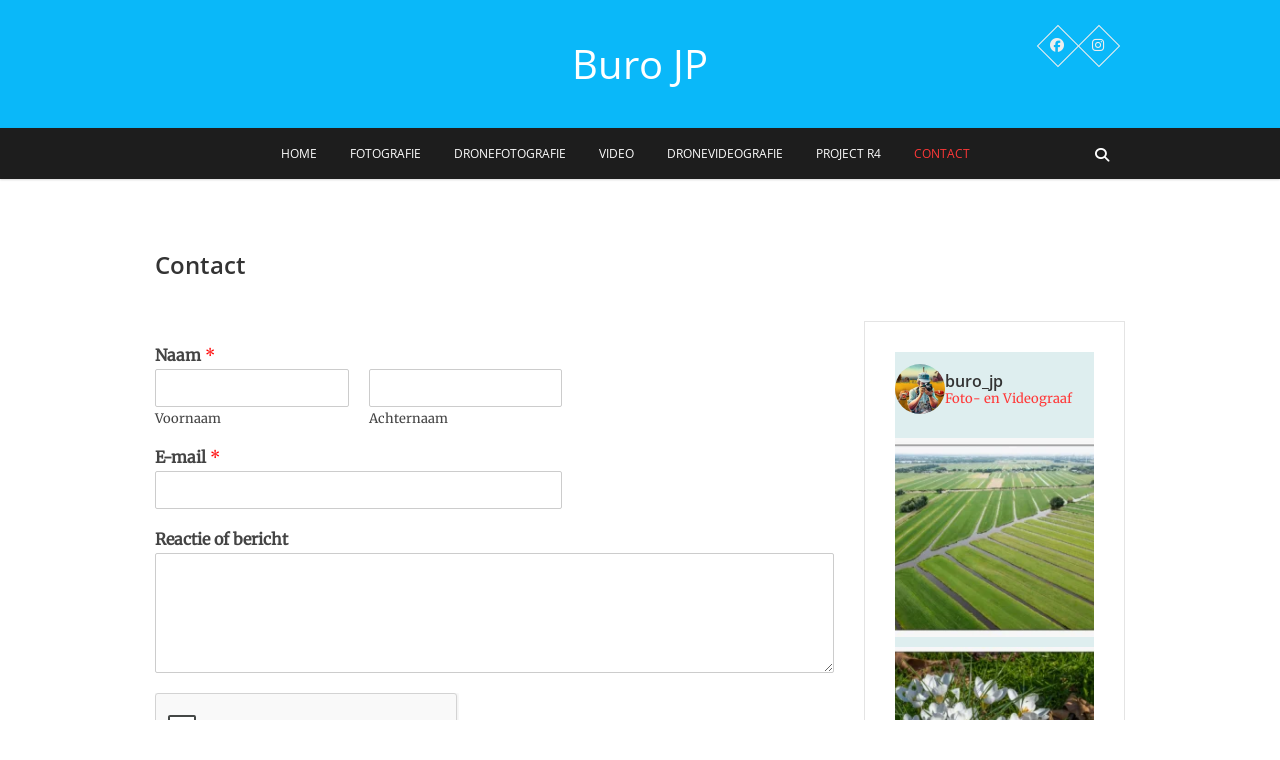

--- FILE ---
content_type: text/html; charset=UTF-8
request_url: https://burojp.nl/contact/
body_size: 16231
content:
<!DOCTYPE html>
<html dir="ltr" lang="nl-NL" prefix="og: https://ogp.me/ns#">
<head>
<meta charset="UTF-8" />
<link rel="profile" href="http://gmpg.org/xfn/11" />
<link rel="pingback" href="https://burojp.nl/xmlrpc.php" />
<title>Contact - Buro JP</title>

		<!-- All in One SEO 4.8.1.1 - aioseo.com -->
	<meta name="description" content="Buro JP Adegeest 15 2352 XG Leiderdorp Nederland 06-14892350" />
	<meta name="robots" content="max-image-preview:large" />
	<link rel="canonical" href="https://burojp.nl/contact/" />
	<meta name="generator" content="All in One SEO (AIOSEO) 4.8.1.1" />
		<meta property="og:locale" content="nl_NL" />
		<meta property="og:site_name" content="Buro JP -" />
		<meta property="og:type" content="article" />
		<meta property="og:title" content="Contact - Buro JP" />
		<meta property="og:description" content="Buro JP Adegeest 15 2352 XG Leiderdorp Nederland 06-14892350" />
		<meta property="og:url" content="https://burojp.nl/contact/" />
		<meta property="og:image" content="https://burojp.nl/wp-content/uploads/2021/11/cropped-LOGO-BuroJP-2021-1.png" />
		<meta property="og:image:secure_url" content="https://burojp.nl/wp-content/uploads/2021/11/cropped-LOGO-BuroJP-2021-1.png" />
		<meta property="og:image:width" content="190" />
		<meta property="og:image:height" content="190" />
		<meta property="article:published_time" content="2021-11-25T12:10:51+00:00" />
		<meta property="article:modified_time" content="2023-03-23T14:46:43+00:00" />
		<meta name="twitter:card" content="summary_large_image" />
		<meta name="twitter:title" content="Contact - Buro JP" />
		<meta name="twitter:description" content="Buro JP Adegeest 15 2352 XG Leiderdorp Nederland 06-14892350" />
		<meta name="twitter:image" content="https://burojp.nl/wp-content/uploads/2021/11/cropped-LOGO-BuroJP-2021-1.png" />
		<script type="application/ld+json" class="aioseo-schema">
			{"@context":"https:\/\/schema.org","@graph":[{"@type":"BreadcrumbList","@id":"https:\/\/burojp.nl\/contact\/#breadcrumblist","itemListElement":[{"@type":"ListItem","@id":"https:\/\/burojp.nl\/#listItem","position":1,"name":"Home","item":"https:\/\/burojp.nl\/","nextItem":{"@type":"ListItem","@id":"https:\/\/burojp.nl\/contact\/#listItem","name":"Contact"}},{"@type":"ListItem","@id":"https:\/\/burojp.nl\/contact\/#listItem","position":2,"name":"Contact","previousItem":{"@type":"ListItem","@id":"https:\/\/burojp.nl\/#listItem","name":"Home"}}]},{"@type":"Organization","@id":"https:\/\/burojp.nl\/#organization","name":"Buro JP","url":"https:\/\/burojp.nl\/","logo":{"@type":"ImageObject","url":"https:\/\/burojp.nl\/wp-content\/uploads\/2021\/11\/cropped-LOGO-BuroJP-2021-1.png","@id":"https:\/\/burojp.nl\/contact\/#organizationLogo","width":190,"height":190},"image":{"@id":"https:\/\/burojp.nl\/contact\/#organizationLogo"}},{"@type":"WebPage","@id":"https:\/\/burojp.nl\/contact\/#webpage","url":"https:\/\/burojp.nl\/contact\/","name":"Contact - Buro JP","description":"Buro JP Adegeest 15 2352 XG Leiderdorp Nederland 06-14892350","inLanguage":"nl-NL","isPartOf":{"@id":"https:\/\/burojp.nl\/#website"},"breadcrumb":{"@id":"https:\/\/burojp.nl\/contact\/#breadcrumblist"},"datePublished":"2021-11-25T12:10:51+00:00","dateModified":"2023-03-23T14:46:43+00:00"},{"@type":"WebSite","@id":"https:\/\/burojp.nl\/#website","url":"https:\/\/burojp.nl\/","name":"Buro JP","inLanguage":"nl-NL","publisher":{"@id":"https:\/\/burojp.nl\/#organization"}}]}
		</script>
		<!-- All in One SEO -->

<link rel='dns-prefetch' href='//maxcdn.bootstrapcdn.com' />
<link rel="alternate" type="application/rss+xml" title="Buro JP &raquo; feed" href="https://burojp.nl/feed/" />
<link rel="alternate" type="application/rss+xml" title="Buro JP &raquo; reacties feed" href="https://burojp.nl/comments/feed/" />
<link rel="alternate" title="oEmbed (JSON)" type="application/json+oembed" href="https://burojp.nl/wp-json/oembed/1.0/embed?url=https%3A%2F%2Fburojp.nl%2Fcontact%2F" />
<link rel="alternate" title="oEmbed (XML)" type="text/xml+oembed" href="https://burojp.nl/wp-json/oembed/1.0/embed?url=https%3A%2F%2Fburojp.nl%2Fcontact%2F&#038;format=xml" />
		<!-- This site uses the Google Analytics by MonsterInsights plugin v9.4.1 - Using Analytics tracking - https://www.monsterinsights.com/ -->
							<script src="//www.googletagmanager.com/gtag/js?id=G-2X6VG9KHTE"  data-cfasync="false" data-wpfc-render="false" type="text/javascript" async></script>
			<script data-cfasync="false" data-wpfc-render="false" type="text/javascript">
				var mi_version = '9.4.1';
				var mi_track_user = true;
				var mi_no_track_reason = '';
								var MonsterInsightsDefaultLocations = {"page_location":"https:\/\/burojp.nl\/contact\/"};
				if ( typeof MonsterInsightsPrivacyGuardFilter === 'function' ) {
					var MonsterInsightsLocations = (typeof MonsterInsightsExcludeQuery === 'object') ? MonsterInsightsPrivacyGuardFilter( MonsterInsightsExcludeQuery ) : MonsterInsightsPrivacyGuardFilter( MonsterInsightsDefaultLocations );
				} else {
					var MonsterInsightsLocations = (typeof MonsterInsightsExcludeQuery === 'object') ? MonsterInsightsExcludeQuery : MonsterInsightsDefaultLocations;
				}

								var disableStrs = [
										'ga-disable-G-2X6VG9KHTE',
									];

				/* Function to detect opted out users */
				function __gtagTrackerIsOptedOut() {
					for (var index = 0; index < disableStrs.length; index++) {
						if (document.cookie.indexOf(disableStrs[index] + '=true') > -1) {
							return true;
						}
					}

					return false;
				}

				/* Disable tracking if the opt-out cookie exists. */
				if (__gtagTrackerIsOptedOut()) {
					for (var index = 0; index < disableStrs.length; index++) {
						window[disableStrs[index]] = true;
					}
				}

				/* Opt-out function */
				function __gtagTrackerOptout() {
					for (var index = 0; index < disableStrs.length; index++) {
						document.cookie = disableStrs[index] + '=true; expires=Thu, 31 Dec 2099 23:59:59 UTC; path=/';
						window[disableStrs[index]] = true;
					}
				}

				if ('undefined' === typeof gaOptout) {
					function gaOptout() {
						__gtagTrackerOptout();
					}
				}
								window.dataLayer = window.dataLayer || [];

				window.MonsterInsightsDualTracker = {
					helpers: {},
					trackers: {},
				};
				if (mi_track_user) {
					function __gtagDataLayer() {
						dataLayer.push(arguments);
					}

					function __gtagTracker(type, name, parameters) {
						if (!parameters) {
							parameters = {};
						}

						if (parameters.send_to) {
							__gtagDataLayer.apply(null, arguments);
							return;
						}

						if (type === 'event') {
														parameters.send_to = monsterinsights_frontend.v4_id;
							var hookName = name;
							if (typeof parameters['event_category'] !== 'undefined') {
								hookName = parameters['event_category'] + ':' + name;
							}

							if (typeof MonsterInsightsDualTracker.trackers[hookName] !== 'undefined') {
								MonsterInsightsDualTracker.trackers[hookName](parameters);
							} else {
								__gtagDataLayer('event', name, parameters);
							}
							
						} else {
							__gtagDataLayer.apply(null, arguments);
						}
					}

					__gtagTracker('js', new Date());
					__gtagTracker('set', {
						'developer_id.dZGIzZG': true,
											});
					if ( MonsterInsightsLocations.page_location ) {
						__gtagTracker('set', MonsterInsightsLocations);
					}
										__gtagTracker('config', 'G-2X6VG9KHTE', {"forceSSL":"true","link_attribution":"true"} );
															window.gtag = __gtagTracker;										(function () {
						/* https://developers.google.com/analytics/devguides/collection/analyticsjs/ */
						/* ga and __gaTracker compatibility shim. */
						var noopfn = function () {
							return null;
						};
						var newtracker = function () {
							return new Tracker();
						};
						var Tracker = function () {
							return null;
						};
						var p = Tracker.prototype;
						p.get = noopfn;
						p.set = noopfn;
						p.send = function () {
							var args = Array.prototype.slice.call(arguments);
							args.unshift('send');
							__gaTracker.apply(null, args);
						};
						var __gaTracker = function () {
							var len = arguments.length;
							if (len === 0) {
								return;
							}
							var f = arguments[len - 1];
							if (typeof f !== 'object' || f === null || typeof f.hitCallback !== 'function') {
								if ('send' === arguments[0]) {
									var hitConverted, hitObject = false, action;
									if ('event' === arguments[1]) {
										if ('undefined' !== typeof arguments[3]) {
											hitObject = {
												'eventAction': arguments[3],
												'eventCategory': arguments[2],
												'eventLabel': arguments[4],
												'value': arguments[5] ? arguments[5] : 1,
											}
										}
									}
									if ('pageview' === arguments[1]) {
										if ('undefined' !== typeof arguments[2]) {
											hitObject = {
												'eventAction': 'page_view',
												'page_path': arguments[2],
											}
										}
									}
									if (typeof arguments[2] === 'object') {
										hitObject = arguments[2];
									}
									if (typeof arguments[5] === 'object') {
										Object.assign(hitObject, arguments[5]);
									}
									if ('undefined' !== typeof arguments[1].hitType) {
										hitObject = arguments[1];
										if ('pageview' === hitObject.hitType) {
											hitObject.eventAction = 'page_view';
										}
									}
									if (hitObject) {
										action = 'timing' === arguments[1].hitType ? 'timing_complete' : hitObject.eventAction;
										hitConverted = mapArgs(hitObject);
										__gtagTracker('event', action, hitConverted);
									}
								}
								return;
							}

							function mapArgs(args) {
								var arg, hit = {};
								var gaMap = {
									'eventCategory': 'event_category',
									'eventAction': 'event_action',
									'eventLabel': 'event_label',
									'eventValue': 'event_value',
									'nonInteraction': 'non_interaction',
									'timingCategory': 'event_category',
									'timingVar': 'name',
									'timingValue': 'value',
									'timingLabel': 'event_label',
									'page': 'page_path',
									'location': 'page_location',
									'title': 'page_title',
									'referrer' : 'page_referrer',
								};
								for (arg in args) {
																		if (!(!args.hasOwnProperty(arg) || !gaMap.hasOwnProperty(arg))) {
										hit[gaMap[arg]] = args[arg];
									} else {
										hit[arg] = args[arg];
									}
								}
								return hit;
							}

							try {
								f.hitCallback();
							} catch (ex) {
							}
						};
						__gaTracker.create = newtracker;
						__gaTracker.getByName = newtracker;
						__gaTracker.getAll = function () {
							return [];
						};
						__gaTracker.remove = noopfn;
						__gaTracker.loaded = true;
						window['__gaTracker'] = __gaTracker;
					})();
									} else {
										console.log("");
					(function () {
						function __gtagTracker() {
							return null;
						}

						window['__gtagTracker'] = __gtagTracker;
						window['gtag'] = __gtagTracker;
					})();
									}
			</script>
				<!-- / Google Analytics by MonsterInsights -->
		<style id='wp-img-auto-sizes-contain-inline-css' type='text/css'>
img:is([sizes=auto i],[sizes^="auto," i]){contain-intrinsic-size:3000px 1500px}
/*# sourceURL=wp-img-auto-sizes-contain-inline-css */
</style>
<link rel='stylesheet' id='sbi_styles-css' href='https://burojp.nl/wp-content/plugins/instagram-feed/css/sbi-styles.min.css?ver=6.8.0' type='text/css' media='all' />
<style id='wp-emoji-styles-inline-css' type='text/css'>

	img.wp-smiley, img.emoji {
		display: inline !important;
		border: none !important;
		box-shadow: none !important;
		height: 1em !important;
		width: 1em !important;
		margin: 0 0.07em !important;
		vertical-align: -0.1em !important;
		background: none !important;
		padding: 0 !important;
	}
/*# sourceURL=wp-emoji-styles-inline-css */
</style>
<style id='wp-block-library-inline-css' type='text/css'>
:root{--wp-block-synced-color:#7a00df;--wp-block-synced-color--rgb:122,0,223;--wp-bound-block-color:var(--wp-block-synced-color);--wp-editor-canvas-background:#ddd;--wp-admin-theme-color:#007cba;--wp-admin-theme-color--rgb:0,124,186;--wp-admin-theme-color-darker-10:#006ba1;--wp-admin-theme-color-darker-10--rgb:0,107,160.5;--wp-admin-theme-color-darker-20:#005a87;--wp-admin-theme-color-darker-20--rgb:0,90,135;--wp-admin-border-width-focus:2px}@media (min-resolution:192dpi){:root{--wp-admin-border-width-focus:1.5px}}.wp-element-button{cursor:pointer}:root .has-very-light-gray-background-color{background-color:#eee}:root .has-very-dark-gray-background-color{background-color:#313131}:root .has-very-light-gray-color{color:#eee}:root .has-very-dark-gray-color{color:#313131}:root .has-vivid-green-cyan-to-vivid-cyan-blue-gradient-background{background:linear-gradient(135deg,#00d084,#0693e3)}:root .has-purple-crush-gradient-background{background:linear-gradient(135deg,#34e2e4,#4721fb 50%,#ab1dfe)}:root .has-hazy-dawn-gradient-background{background:linear-gradient(135deg,#faaca8,#dad0ec)}:root .has-subdued-olive-gradient-background{background:linear-gradient(135deg,#fafae1,#67a671)}:root .has-atomic-cream-gradient-background{background:linear-gradient(135deg,#fdd79a,#004a59)}:root .has-nightshade-gradient-background{background:linear-gradient(135deg,#330968,#31cdcf)}:root .has-midnight-gradient-background{background:linear-gradient(135deg,#020381,#2874fc)}:root{--wp--preset--font-size--normal:16px;--wp--preset--font-size--huge:42px}.has-regular-font-size{font-size:1em}.has-larger-font-size{font-size:2.625em}.has-normal-font-size{font-size:var(--wp--preset--font-size--normal)}.has-huge-font-size{font-size:var(--wp--preset--font-size--huge)}.has-text-align-center{text-align:center}.has-text-align-left{text-align:left}.has-text-align-right{text-align:right}.has-fit-text{white-space:nowrap!important}#end-resizable-editor-section{display:none}.aligncenter{clear:both}.items-justified-left{justify-content:flex-start}.items-justified-center{justify-content:center}.items-justified-right{justify-content:flex-end}.items-justified-space-between{justify-content:space-between}.screen-reader-text{border:0;clip-path:inset(50%);height:1px;margin:-1px;overflow:hidden;padding:0;position:absolute;width:1px;word-wrap:normal!important}.screen-reader-text:focus{background-color:#ddd;clip-path:none;color:#444;display:block;font-size:1em;height:auto;left:5px;line-height:normal;padding:15px 23px 14px;text-decoration:none;top:5px;width:auto;z-index:100000}html :where(.has-border-color){border-style:solid}html :where([style*=border-top-color]){border-top-style:solid}html :where([style*=border-right-color]){border-right-style:solid}html :where([style*=border-bottom-color]){border-bottom-style:solid}html :where([style*=border-left-color]){border-left-style:solid}html :where([style*=border-width]){border-style:solid}html :where([style*=border-top-width]){border-top-style:solid}html :where([style*=border-right-width]){border-right-style:solid}html :where([style*=border-bottom-width]){border-bottom-style:solid}html :where([style*=border-left-width]){border-left-style:solid}html :where(img[class*=wp-image-]){height:auto;max-width:100%}:where(figure){margin:0 0 1em}html :where(.is-position-sticky){--wp-admin--admin-bar--position-offset:var(--wp-admin--admin-bar--height,0px)}@media screen and (max-width:600px){html :where(.is-position-sticky){--wp-admin--admin-bar--position-offset:0px}}

/*# sourceURL=wp-block-library-inline-css */
</style><style id='wp-block-columns-inline-css' type='text/css'>
.wp-block-columns{box-sizing:border-box;display:flex;flex-wrap:wrap!important}@media (min-width:782px){.wp-block-columns{flex-wrap:nowrap!important}}.wp-block-columns{align-items:normal!important}.wp-block-columns.are-vertically-aligned-top{align-items:flex-start}.wp-block-columns.are-vertically-aligned-center{align-items:center}.wp-block-columns.are-vertically-aligned-bottom{align-items:flex-end}@media (max-width:781px){.wp-block-columns:not(.is-not-stacked-on-mobile)>.wp-block-column{flex-basis:100%!important}}@media (min-width:782px){.wp-block-columns:not(.is-not-stacked-on-mobile)>.wp-block-column{flex-basis:0;flex-grow:1}.wp-block-columns:not(.is-not-stacked-on-mobile)>.wp-block-column[style*=flex-basis]{flex-grow:0}}.wp-block-columns.is-not-stacked-on-mobile{flex-wrap:nowrap!important}.wp-block-columns.is-not-stacked-on-mobile>.wp-block-column{flex-basis:0;flex-grow:1}.wp-block-columns.is-not-stacked-on-mobile>.wp-block-column[style*=flex-basis]{flex-grow:0}:where(.wp-block-columns){margin-bottom:1.75em}:where(.wp-block-columns.has-background){padding:1.25em 2.375em}.wp-block-column{flex-grow:1;min-width:0;overflow-wrap:break-word;word-break:break-word}.wp-block-column.is-vertically-aligned-top{align-self:flex-start}.wp-block-column.is-vertically-aligned-center{align-self:center}.wp-block-column.is-vertically-aligned-bottom{align-self:flex-end}.wp-block-column.is-vertically-aligned-stretch{align-self:stretch}.wp-block-column.is-vertically-aligned-bottom,.wp-block-column.is-vertically-aligned-center,.wp-block-column.is-vertically-aligned-top{width:100%}
/*# sourceURL=https://burojp.nl/wp-includes/blocks/columns/style.min.css */
</style>
<style id='wp-block-paragraph-inline-css' type='text/css'>
.is-small-text{font-size:.875em}.is-regular-text{font-size:1em}.is-large-text{font-size:2.25em}.is-larger-text{font-size:3em}.has-drop-cap:not(:focus):first-letter{float:left;font-size:8.4em;font-style:normal;font-weight:100;line-height:.68;margin:.05em .1em 0 0;text-transform:uppercase}body.rtl .has-drop-cap:not(:focus):first-letter{float:none;margin-left:.1em}p.has-drop-cap.has-background{overflow:hidden}:root :where(p.has-background){padding:1.25em 2.375em}:where(p.has-text-color:not(.has-link-color)) a{color:inherit}p.has-text-align-left[style*="writing-mode:vertical-lr"],p.has-text-align-right[style*="writing-mode:vertical-rl"]{rotate:180deg}
/*# sourceURL=https://burojp.nl/wp-includes/blocks/paragraph/style.min.css */
</style>
<style id='global-styles-inline-css' type='text/css'>
:root{--wp--preset--aspect-ratio--square: 1;--wp--preset--aspect-ratio--4-3: 4/3;--wp--preset--aspect-ratio--3-4: 3/4;--wp--preset--aspect-ratio--3-2: 3/2;--wp--preset--aspect-ratio--2-3: 2/3;--wp--preset--aspect-ratio--16-9: 16/9;--wp--preset--aspect-ratio--9-16: 9/16;--wp--preset--color--black: #000000;--wp--preset--color--cyan-bluish-gray: #abb8c3;--wp--preset--color--white: #ffffff;--wp--preset--color--pale-pink: #f78da7;--wp--preset--color--vivid-red: #cf2e2e;--wp--preset--color--luminous-vivid-orange: #ff6900;--wp--preset--color--luminous-vivid-amber: #fcb900;--wp--preset--color--light-green-cyan: #7bdcb5;--wp--preset--color--vivid-green-cyan: #00d084;--wp--preset--color--pale-cyan-blue: #8ed1fc;--wp--preset--color--vivid-cyan-blue: #0693e3;--wp--preset--color--vivid-purple: #9b51e0;--wp--preset--gradient--vivid-cyan-blue-to-vivid-purple: linear-gradient(135deg,rgb(6,147,227) 0%,rgb(155,81,224) 100%);--wp--preset--gradient--light-green-cyan-to-vivid-green-cyan: linear-gradient(135deg,rgb(122,220,180) 0%,rgb(0,208,130) 100%);--wp--preset--gradient--luminous-vivid-amber-to-luminous-vivid-orange: linear-gradient(135deg,rgb(252,185,0) 0%,rgb(255,105,0) 100%);--wp--preset--gradient--luminous-vivid-orange-to-vivid-red: linear-gradient(135deg,rgb(255,105,0) 0%,rgb(207,46,46) 100%);--wp--preset--gradient--very-light-gray-to-cyan-bluish-gray: linear-gradient(135deg,rgb(238,238,238) 0%,rgb(169,184,195) 100%);--wp--preset--gradient--cool-to-warm-spectrum: linear-gradient(135deg,rgb(74,234,220) 0%,rgb(151,120,209) 20%,rgb(207,42,186) 40%,rgb(238,44,130) 60%,rgb(251,105,98) 80%,rgb(254,248,76) 100%);--wp--preset--gradient--blush-light-purple: linear-gradient(135deg,rgb(255,206,236) 0%,rgb(152,150,240) 100%);--wp--preset--gradient--blush-bordeaux: linear-gradient(135deg,rgb(254,205,165) 0%,rgb(254,45,45) 50%,rgb(107,0,62) 100%);--wp--preset--gradient--luminous-dusk: linear-gradient(135deg,rgb(255,203,112) 0%,rgb(199,81,192) 50%,rgb(65,88,208) 100%);--wp--preset--gradient--pale-ocean: linear-gradient(135deg,rgb(255,245,203) 0%,rgb(182,227,212) 50%,rgb(51,167,181) 100%);--wp--preset--gradient--electric-grass: linear-gradient(135deg,rgb(202,248,128) 0%,rgb(113,206,126) 100%);--wp--preset--gradient--midnight: linear-gradient(135deg,rgb(2,3,129) 0%,rgb(40,116,252) 100%);--wp--preset--font-size--small: 13px;--wp--preset--font-size--medium: 20px;--wp--preset--font-size--large: 36px;--wp--preset--font-size--x-large: 42px;--wp--preset--spacing--20: 0.44rem;--wp--preset--spacing--30: 0.67rem;--wp--preset--spacing--40: 1rem;--wp--preset--spacing--50: 1.5rem;--wp--preset--spacing--60: 2.25rem;--wp--preset--spacing--70: 3.38rem;--wp--preset--spacing--80: 5.06rem;--wp--preset--shadow--natural: 6px 6px 9px rgba(0, 0, 0, 0.2);--wp--preset--shadow--deep: 12px 12px 50px rgba(0, 0, 0, 0.4);--wp--preset--shadow--sharp: 6px 6px 0px rgba(0, 0, 0, 0.2);--wp--preset--shadow--outlined: 6px 6px 0px -3px rgb(255, 255, 255), 6px 6px rgb(0, 0, 0);--wp--preset--shadow--crisp: 6px 6px 0px rgb(0, 0, 0);}:where(.is-layout-flex){gap: 0.5em;}:where(.is-layout-grid){gap: 0.5em;}body .is-layout-flex{display: flex;}.is-layout-flex{flex-wrap: wrap;align-items: center;}.is-layout-flex > :is(*, div){margin: 0;}body .is-layout-grid{display: grid;}.is-layout-grid > :is(*, div){margin: 0;}:where(.wp-block-columns.is-layout-flex){gap: 2em;}:where(.wp-block-columns.is-layout-grid){gap: 2em;}:where(.wp-block-post-template.is-layout-flex){gap: 1.25em;}:where(.wp-block-post-template.is-layout-grid){gap: 1.25em;}.has-black-color{color: var(--wp--preset--color--black) !important;}.has-cyan-bluish-gray-color{color: var(--wp--preset--color--cyan-bluish-gray) !important;}.has-white-color{color: var(--wp--preset--color--white) !important;}.has-pale-pink-color{color: var(--wp--preset--color--pale-pink) !important;}.has-vivid-red-color{color: var(--wp--preset--color--vivid-red) !important;}.has-luminous-vivid-orange-color{color: var(--wp--preset--color--luminous-vivid-orange) !important;}.has-luminous-vivid-amber-color{color: var(--wp--preset--color--luminous-vivid-amber) !important;}.has-light-green-cyan-color{color: var(--wp--preset--color--light-green-cyan) !important;}.has-vivid-green-cyan-color{color: var(--wp--preset--color--vivid-green-cyan) !important;}.has-pale-cyan-blue-color{color: var(--wp--preset--color--pale-cyan-blue) !important;}.has-vivid-cyan-blue-color{color: var(--wp--preset--color--vivid-cyan-blue) !important;}.has-vivid-purple-color{color: var(--wp--preset--color--vivid-purple) !important;}.has-black-background-color{background-color: var(--wp--preset--color--black) !important;}.has-cyan-bluish-gray-background-color{background-color: var(--wp--preset--color--cyan-bluish-gray) !important;}.has-white-background-color{background-color: var(--wp--preset--color--white) !important;}.has-pale-pink-background-color{background-color: var(--wp--preset--color--pale-pink) !important;}.has-vivid-red-background-color{background-color: var(--wp--preset--color--vivid-red) !important;}.has-luminous-vivid-orange-background-color{background-color: var(--wp--preset--color--luminous-vivid-orange) !important;}.has-luminous-vivid-amber-background-color{background-color: var(--wp--preset--color--luminous-vivid-amber) !important;}.has-light-green-cyan-background-color{background-color: var(--wp--preset--color--light-green-cyan) !important;}.has-vivid-green-cyan-background-color{background-color: var(--wp--preset--color--vivid-green-cyan) !important;}.has-pale-cyan-blue-background-color{background-color: var(--wp--preset--color--pale-cyan-blue) !important;}.has-vivid-cyan-blue-background-color{background-color: var(--wp--preset--color--vivid-cyan-blue) !important;}.has-vivid-purple-background-color{background-color: var(--wp--preset--color--vivid-purple) !important;}.has-black-border-color{border-color: var(--wp--preset--color--black) !important;}.has-cyan-bluish-gray-border-color{border-color: var(--wp--preset--color--cyan-bluish-gray) !important;}.has-white-border-color{border-color: var(--wp--preset--color--white) !important;}.has-pale-pink-border-color{border-color: var(--wp--preset--color--pale-pink) !important;}.has-vivid-red-border-color{border-color: var(--wp--preset--color--vivid-red) !important;}.has-luminous-vivid-orange-border-color{border-color: var(--wp--preset--color--luminous-vivid-orange) !important;}.has-luminous-vivid-amber-border-color{border-color: var(--wp--preset--color--luminous-vivid-amber) !important;}.has-light-green-cyan-border-color{border-color: var(--wp--preset--color--light-green-cyan) !important;}.has-vivid-green-cyan-border-color{border-color: var(--wp--preset--color--vivid-green-cyan) !important;}.has-pale-cyan-blue-border-color{border-color: var(--wp--preset--color--pale-cyan-blue) !important;}.has-vivid-cyan-blue-border-color{border-color: var(--wp--preset--color--vivid-cyan-blue) !important;}.has-vivid-purple-border-color{border-color: var(--wp--preset--color--vivid-purple) !important;}.has-vivid-cyan-blue-to-vivid-purple-gradient-background{background: var(--wp--preset--gradient--vivid-cyan-blue-to-vivid-purple) !important;}.has-light-green-cyan-to-vivid-green-cyan-gradient-background{background: var(--wp--preset--gradient--light-green-cyan-to-vivid-green-cyan) !important;}.has-luminous-vivid-amber-to-luminous-vivid-orange-gradient-background{background: var(--wp--preset--gradient--luminous-vivid-amber-to-luminous-vivid-orange) !important;}.has-luminous-vivid-orange-to-vivid-red-gradient-background{background: var(--wp--preset--gradient--luminous-vivid-orange-to-vivid-red) !important;}.has-very-light-gray-to-cyan-bluish-gray-gradient-background{background: var(--wp--preset--gradient--very-light-gray-to-cyan-bluish-gray) !important;}.has-cool-to-warm-spectrum-gradient-background{background: var(--wp--preset--gradient--cool-to-warm-spectrum) !important;}.has-blush-light-purple-gradient-background{background: var(--wp--preset--gradient--blush-light-purple) !important;}.has-blush-bordeaux-gradient-background{background: var(--wp--preset--gradient--blush-bordeaux) !important;}.has-luminous-dusk-gradient-background{background: var(--wp--preset--gradient--luminous-dusk) !important;}.has-pale-ocean-gradient-background{background: var(--wp--preset--gradient--pale-ocean) !important;}.has-electric-grass-gradient-background{background: var(--wp--preset--gradient--electric-grass) !important;}.has-midnight-gradient-background{background: var(--wp--preset--gradient--midnight) !important;}.has-small-font-size{font-size: var(--wp--preset--font-size--small) !important;}.has-medium-font-size{font-size: var(--wp--preset--font-size--medium) !important;}.has-large-font-size{font-size: var(--wp--preset--font-size--large) !important;}.has-x-large-font-size{font-size: var(--wp--preset--font-size--x-large) !important;}
:where(.wp-block-columns.is-layout-flex){gap: 2em;}:where(.wp-block-columns.is-layout-grid){gap: 2em;}
/*# sourceURL=global-styles-inline-css */
</style>
<style id='core-block-supports-inline-css' type='text/css'>
.wp-container-core-columns-is-layout-9d6595d7{flex-wrap:nowrap;}
/*# sourceURL=core-block-supports-inline-css */
</style>

<style id='classic-theme-styles-inline-css' type='text/css'>
/*! This file is auto-generated */
.wp-block-button__link{color:#fff;background-color:#32373c;border-radius:9999px;box-shadow:none;text-decoration:none;padding:calc(.667em + 2px) calc(1.333em + 2px);font-size:1.125em}.wp-block-file__button{background:#32373c;color:#fff;text-decoration:none}
/*# sourceURL=/wp-includes/css/classic-themes.min.css */
</style>
<link rel='stylesheet' id='cff-css' href='https://burojp.nl/wp-content/plugins/custom-facebook-feed/assets/css/cff-style.min.css?ver=4.3.0' type='text/css' media='all' />
<link rel='stylesheet' id='sb-font-awesome-css' href='https://maxcdn.bootstrapcdn.com/font-awesome/4.7.0/css/font-awesome.min.css?ver=6.9' type='text/css' media='all' />
<link rel='stylesheet' id='wpforms-classic-full-css' href='https://burojp.nl/wp-content/plugins/wpforms-lite/assets/css/frontend/classic/wpforms-full.min.css?ver=1.9.4.2' type='text/css' media='all' />
<link rel='stylesheet' id='pixgraphy-style-css' href='https://burojp.nl/wp-content/themes/pixgraphy/style.css?ver=6.9' type='text/css' media='all' />
<link rel='stylesheet' id='font-awesome-css' href='https://burojp.nl/wp-content/themes/pixgraphy/assets/font-awesome/css/all.min.css?ver=6.9' type='text/css' media='all' />
<link rel='stylesheet' id='animate-css' href='https://burojp.nl/wp-content/themes/pixgraphy/assets/wow/css/animate.min.css?ver=6.9' type='text/css' media='all' />
<link rel='stylesheet' id='pixgraphy-responsive-css' href='https://burojp.nl/wp-content/themes/pixgraphy/css/responsive.css?ver=6.9' type='text/css' media='all' />
<link rel='stylesheet' id='pixgraphy_google_fonts-css' href='https://burojp.nl/wp-content/fonts/b1dbb26e3a1e2ee0f5cdca3bf2384c20.css?ver=6.9' type='text/css' media='all' />
<script type="text/javascript" src="https://burojp.nl/wp-content/plugins/google-analytics-for-wordpress/assets/js/frontend-gtag.min.js?ver=9.4.1" id="monsterinsights-frontend-script-js" async="async" data-wp-strategy="async"></script>
<script data-cfasync="false" data-wpfc-render="false" type="text/javascript" id='monsterinsights-frontend-script-js-extra'>/* <![CDATA[ */
var monsterinsights_frontend = {"js_events_tracking":"true","download_extensions":"doc,pdf,ppt,zip,xls,docx,pptx,xlsx","inbound_paths":"[{\"path\":\"\\\/go\\\/\",\"label\":\"affiliate\"},{\"path\":\"\\\/recommend\\\/\",\"label\":\"affiliate\"}]","home_url":"https:\/\/burojp.nl","hash_tracking":"false","v4_id":"G-2X6VG9KHTE"};/* ]]> */
</script>
<script type="text/javascript" src="https://burojp.nl/wp-includes/js/jquery/jquery.min.js?ver=3.7.1" id="jquery-core-js"></script>
<script type="text/javascript" src="https://burojp.nl/wp-includes/js/jquery/jquery-migrate.min.js?ver=3.4.1" id="jquery-migrate-js"></script>
<link rel="https://api.w.org/" href="https://burojp.nl/wp-json/" /><link rel="alternate" title="JSON" type="application/json" href="https://burojp.nl/wp-json/wp/v2/pages/23" /><link rel="EditURI" type="application/rsd+xml" title="RSD" href="https://burojp.nl/xmlrpc.php?rsd" />
<meta name="generator" content="WordPress 6.9" />
<link rel='shortlink' href='https://burojp.nl/?p=23' />
	<meta name="viewport" content="width=device-width" />
	<link rel="icon" href="https://burojp.nl/wp-content/uploads/2021/11/LOGO-BuroJP-2021-150x150.png" sizes="32x32" />
<link rel="icon" href="https://burojp.nl/wp-content/uploads/2021/11/LOGO-BuroJP-2021.png" sizes="192x192" />
<link rel="apple-touch-icon" href="https://burojp.nl/wp-content/uploads/2021/11/LOGO-BuroJP-2021.png" />
<meta name="msapplication-TileImage" content="https://burojp.nl/wp-content/uploads/2021/11/LOGO-BuroJP-2021.png" />
</head>
<body class="wp-singular page-template-default page page-id-23 wp-custom-logo wp-embed-responsive wp-theme-pixgraphy">
	<div id="page" class="hfeed site">
	<a class="skip-link screen-reader-text" href="#content">Ga naar de inhoud</a>
<!-- Masthead ============================================= -->
<header id="masthead" class="site-header" role="banner">
		<div class="top-header" style="background-image:url('https://burojp.nl/wp-content/uploads/2021/11/cropped-blaauwheader.png');" >
			<div class="container clearfix">
				<div class="header-social-block">	<div class="social-links clearfix">
		<ul>
		<li><a target="_blank" href="https://www.facebook.com/burojp/"><i class="fab fa-facebook"></i></a></li><li><a target="_blank" href="https://www.instagram.com/buro_jp/"><i class="fab fa-instagram"></i></a></li>		</ul>

	</div><!-- end .social-links -->
</div><!-- end .header-social-block --><div id="site-branding"> <h2 id="site-title"> 			<a href="https://burojp.nl/" title="Buro JP" rel="home"> Buro JP </a>
			 </h2> <!-- end .site-title --> </div>			</div> <!-- end .container -->
		</div> <!-- end .top-header -->
				<!-- Main Header============================================= -->
				<div id="sticky_header">
					<div class="container clearfix">
						<!-- Main Nav ============================================= -->
																		<nav id="site-navigation" class="main-navigation clearfix" role="navigation" aria-label="Hoofdmenu">
							<button class="menu-toggle" aria-controls="primary-menu" aria-expanded="false" type="button">
								<span class="line-one"></span>
					  			<span class="line-two"></span>
					  			<span class="line-three"></span>
						  	</button>
							<ul id="primary-menu" class="menu nav-menu"><li id="menu-item-94" class="menu-item menu-item-type-post_type menu-item-object-page menu-item-home menu-item-94"><a href="https://burojp.nl/">Home</a></li>
<li id="menu-item-73" class="menu-item menu-item-type-post_type menu-item-object-page menu-item-73"><a href="https://burojp.nl/fotografie/">Fotografie</a></li>
<li id="menu-item-75" class="menu-item menu-item-type-post_type menu-item-object-page menu-item-75"><a href="https://burojp.nl/dronefotografie/">Dronefotografie</a></li>
<li id="menu-item-128" class="menu-item menu-item-type-post_type menu-item-object-page menu-item-128"><a href="https://burojp.nl/video/">Video</a></li>
<li id="menu-item-129" class="menu-item menu-item-type-post_type menu-item-object-page menu-item-129"><a href="https://burojp.nl/dronevideografie-2/">Dronevideografie</a></li>
<li id="menu-item-140" class="menu-item menu-item-type-custom menu-item-object-custom menu-item-140"><a href="https://www.project-r4.com">Project R4</a></li>
<li id="menu-item-36" class="menu-item menu-item-type-post_type menu-item-object-page current-menu-item page_item page-item-23 current_page_item menu-item-36"><a href="https://burojp.nl/contact/" aria-current="page">Contact</a></li>
</ul>						</nav> <!-- end #site-navigation -->
													<button id="search-toggle" class="header-search"></button>
							<div id="search-box" class="clearfix">
								<form class="search-form" action="https://burojp.nl/" method="get">
		<input type="search" name="s" class="search-field" placeholder="Zoeken &hellip;" autocomplete="off">
	<button type="submit" class="search-submit"><i class="fa-solid fa-magnifying-glass"></i></button>
	</form> <!-- end .search-form -->							</div>  <!-- end #search-box -->
						</div> <!-- end .container -->
			</div> <!-- end #sticky_header --></header> <!-- end #masthead -->
<!-- Main Page Start ============================================= -->
<div id="content">
<div class="container clearfix">
	<div class="page-header">
					<h1 class="page-title">Contact</h1>
			<!-- .page-title -->
						<!-- .breadcrumb -->
	</div>
	<!-- .page-header -->
	
<div id="primary">
	<main id="main">
		<section id="post-23" class="post-23 page type-page status-publish hentry">
		<article>
		<div class="entry-content clearfix">
			
<div class="wp-block-columns is-layout-flex wp-container-core-columns-is-layout-9d6595d7 wp-block-columns-is-layout-flex">
<div class="wp-block-column is-layout-flow wp-block-column-is-layout-flow"><div class="wpforms-container wpforms-container-full wpforms-block" id="wpforms-142"><form id="wpforms-form-142" class="wpforms-validate wpforms-form wpforms-ajax-form" data-formid="142" method="post" enctype="multipart/form-data" action="/contact/" data-token="588454091679b5cd6582a7470b74da2d" data-token-time="1769094968"><noscript class="wpforms-error-noscript">Schakel JavaScript in je browser in om dit formulier in te vullen.</noscript><div class="wpforms-field-container"><div id="wpforms-142-field_0-container" class="wpforms-field wpforms-field-name" data-field-id="0"><label class="wpforms-field-label">Naam <span class="wpforms-required-label">*</span></label><div class="wpforms-field-row wpforms-field-medium"><div class="wpforms-field-row-block wpforms-first wpforms-one-half"><input type="text" id="wpforms-142-field_0" class="wpforms-field-name-first wpforms-field-required" name="wpforms[fields][0][first]" required><label for="wpforms-142-field_0" class="wpforms-field-sublabel after">Voornaam</label></div><div class="wpforms-field-row-block wpforms-one-half"><input type="text" id="wpforms-142-field_0-last" class="wpforms-field-name-last wpforms-field-required" name="wpforms[fields][0][last]" required><label for="wpforms-142-field_0-last" class="wpforms-field-sublabel after">Achternaam</label></div></div></div><div id="wpforms-142-field_1-container" class="wpforms-field wpforms-field-email" data-field-id="1"><label class="wpforms-field-label" for="wpforms-142-field_1">E-mail <span class="wpforms-required-label">*</span></label><input type="email" id="wpforms-142-field_1" class="wpforms-field-medium wpforms-field-required" name="wpforms[fields][1]" spellcheck="false" required></div><div id="wpforms-142-field_2-container" class="wpforms-field wpforms-field-textarea" data-field-id="2"><label class="wpforms-field-label" for="wpforms-142-field_2">Reactie of bericht</label><textarea id="wpforms-142-field_2" class="wpforms-field-medium" name="wpforms[fields][2]" ></textarea></div></div><!-- .wpforms-field-container --><div class="wpforms-recaptcha-container wpforms-is-recaptcha wpforms-is-recaptcha-type-v2" ><div class="g-recaptcha" data-sitekey="6LciWiYlAAAAAP820TshIeefOTimKLxf_JKNC7hK"></div><input type="text" name="g-recaptcha-hidden" class="wpforms-recaptcha-hidden" style="position:absolute!important;clip:rect(0,0,0,0)!important;height:1px!important;width:1px!important;border:0!important;overflow:hidden!important;padding:0!important;margin:0!important;" data-rule-recaptcha="1"></div><div class="wpforms-submit-container" ><input type="hidden" name="wpforms[id]" value="142"><input type="hidden" name="page_title" value="Contact"><input type="hidden" name="page_url" value="https://burojp.nl/contact/"><input type="hidden" name="url_referer" value=""><input type="hidden" name="page_id" value="23"><input type="hidden" name="wpforms[post_id]" value="23"><button type="submit" name="wpforms[submit]" id="wpforms-submit-142" class="wpforms-submit" data-alt-text="Verzenden..." data-submit-text="Verzend" aria-live="assertive" value="wpforms-submit">Verzend</button><img decoding="async" src="https://burojp.nl/wp-content/plugins/wpforms-lite/assets/images/submit-spin.svg" class="wpforms-submit-spinner" style="display: none;" width="26" height="26" alt="Bezig met laden"></div></form></div>  <!-- .wpforms-container --></div>
</div>



<div class="wp-block-columns is-layout-flex wp-container-core-columns-is-layout-9d6595d7 wp-block-columns-is-layout-flex">
<div class="wp-block-column is-layout-flow wp-block-column-is-layout-flow" style="flex-basis:100%">
<p>Buro JP</p>



<p>Adegeest 15</p>



<p>2352 XG  Leiderdorp</p>



<p>Nederland</p>



<p>06-14892350</p>



<p></p>
</div>
</div>
		</div> <!-- entry-content clearfix-->
		
<div id="comments" class="comments-area">
			</div> <!-- .comments-area -->		</article>
	</section>
		</main> <!-- #main -->
	</div> <!-- #primary -->

<aside id="secondary" role="complementary">
    <aside id="block-10" class="widget widget_block">
<div id="sb_instagram"  class="sbi sbi_mob_col_1 sbi_tab_col_2 sbi_col_1 sbi_width_resp" style="padding-bottom: 10px;background-color: rgb(222,238,239);width: 100%;" data-feedid="*1"  data-res="auto" data-cols="1" data-colsmobile="1" data-colstablet="2" data-num="3" data-nummobile="" data-item-padding="5" data-shortcode-atts="{}"  data-postid="23" data-locatornonce="da40a21ca1" data-imageaspectratio="1:1" data-sbi-flags="favorLocal">
	<div class="sb_instagram_header "   >
	<a class="sbi_header_link" target="_blank" rel="nofollow noopener" href="https://www.instagram.com/buro_jp/" title="@buro_jp">
		<div class="sbi_header_text">
			<div class="sbi_header_img"  data-avatar-url="https://scontent-cph2-1.cdninstagram.com/v/t51.2885-19/381183067_1679659305884962_8170217351104262554_n.jpg?stp=dst-jpg_s206x206_tt6&amp;_nc_cat=103&amp;ccb=7-5&amp;_nc_sid=bf7eb4&amp;efg=eyJ2ZW5jb2RlX3RhZyI6InByb2ZpbGVfcGljLnd3dy45NjAuQzMifQ%3D%3D&amp;_nc_ohc=CcfUJLpAiksQ7kNvwEMhMol&amp;_nc_oc=Admhq1IPnwP-yjBuyRjrlW3ycWUUOHNzRKk0XtzRVz3rhEcn0UcN7QveZoL1udaVJNU&amp;_nc_zt=24&amp;_nc_ht=scontent-cph2-1.cdninstagram.com&amp;edm=AP4hL3IEAAAA&amp;_nc_tpa=Q5bMBQEroFmL9mJGXPEbDbqc_gxLBPd_LUa6edb97jW9VY82JVSOBAOtaKMnqo34TNDizCUH08oYbWoY5g&amp;oh=00_AfoI9ueYB5ebW2CxsftlWfzGOrx-EFt5Q_InguzMc8-v_Q&amp;oe=69780679">
									<div class="sbi_header_img_hover"  ><svg class="sbi_new_logo fa-instagram fa-w-14" aria-hidden="true" data-fa-processed="" aria-label="Instagram" data-prefix="fab" data-icon="instagram" role="img" viewBox="0 0 448 512">
	                <path fill="currentColor" d="M224.1 141c-63.6 0-114.9 51.3-114.9 114.9s51.3 114.9 114.9 114.9S339 319.5 339 255.9 287.7 141 224.1 141zm0 189.6c-41.1 0-74.7-33.5-74.7-74.7s33.5-74.7 74.7-74.7 74.7 33.5 74.7 74.7-33.6 74.7-74.7 74.7zm146.4-194.3c0 14.9-12 26.8-26.8 26.8-14.9 0-26.8-12-26.8-26.8s12-26.8 26.8-26.8 26.8 12 26.8 26.8zm76.1 27.2c-1.7-35.9-9.9-67.7-36.2-93.9-26.2-26.2-58-34.4-93.9-36.2-37-2.1-147.9-2.1-184.9 0-35.8 1.7-67.6 9.9-93.9 36.1s-34.4 58-36.2 93.9c-2.1 37-2.1 147.9 0 184.9 1.7 35.9 9.9 67.7 36.2 93.9s58 34.4 93.9 36.2c37 2.1 147.9 2.1 184.9 0 35.9-1.7 67.7-9.9 93.9-36.2 26.2-26.2 34.4-58 36.2-93.9 2.1-37 2.1-147.8 0-184.8zM398.8 388c-7.8 19.6-22.9 34.7-42.6 42.6-29.5 11.7-99.5 9-132.1 9s-102.7 2.6-132.1-9c-19.6-7.8-34.7-22.9-42.6-42.6-11.7-29.5-9-99.5-9-132.1s-2.6-102.7 9-132.1c7.8-19.6 22.9-34.7 42.6-42.6 29.5-11.7 99.5-9 132.1-9s102.7-2.6 132.1 9c19.6 7.8 34.7 22.9 42.6 42.6 11.7 29.5 9 99.5 9 132.1s2.7 102.7-9 132.1z"></path>
	            </svg></div>
					<img loading="lazy" decoding="async"  src="https://burojp.nl/wp-content/uploads/sb-instagram-feed-images/buro_jp.webp" alt="JP Witteman" width="50" height="50">
											</div>

			<div class="sbi_feedtheme_header_text">
				<h3>buro_jp</h3>
									<p class="sbi_bio">Foto- en Videograaf</p>
							</div>
		</div>
	</a>
</div>

    <div id="sbi_images"  style="gap: 10px;">
		<div class="sbi_item sbi_type_image sbi_new sbi_transition" id="sbi_18061326914336233" data-date="1752504786">
    <div class="sbi_photo_wrap">
        <a class="sbi_photo" href="https://www.instagram.com/p/DMF52LvIdLi/" target="_blank" rel="noopener nofollow" data-full-res="https://scontent-cph2-1.cdninstagram.com/v/t51.82787-15/520315887_18418370365096586_2188648748381794134_n.jpg?stp=dst-jpg_e35_tt6&#038;_nc_cat=108&#038;ccb=7-5&#038;_nc_sid=18de74&#038;efg=eyJlZmdfdGFnIjoiRkVFRC5iZXN0X2ltYWdlX3VybGdlbi5DMyJ9&#038;_nc_ohc=wTsOZrsKL-oQ7kNvwFaEInx&#038;_nc_oc=AdkIw9EEgT7mD1x2ZccmnMVk2jO_oUBP5RNtTe_Y7v2dY-6uyWTgj65l0Fwzj6TzDws&#038;_nc_zt=23&#038;_nc_ht=scontent-cph2-1.cdninstagram.com&#038;edm=ANo9K5cEAAAA&#038;_nc_gid=4qYJnucJmeOuL5ayE7T1zQ&#038;oh=00_AfqXYXAM5H__YqlP69nOFitXpFfFiFNwLAhqDh_Wpr1mhA&#038;oe=6977ED93" data-img-src-set="{&quot;d&quot;:&quot;https:\/\/scontent-cph2-1.cdninstagram.com\/v\/t51.82787-15\/520315887_18418370365096586_2188648748381794134_n.jpg?stp=dst-jpg_e35_tt6&amp;_nc_cat=108&amp;ccb=7-5&amp;_nc_sid=18de74&amp;efg=eyJlZmdfdGFnIjoiRkVFRC5iZXN0X2ltYWdlX3VybGdlbi5DMyJ9&amp;_nc_ohc=wTsOZrsKL-oQ7kNvwFaEInx&amp;_nc_oc=AdkIw9EEgT7mD1x2ZccmnMVk2jO_oUBP5RNtTe_Y7v2dY-6uyWTgj65l0Fwzj6TzDws&amp;_nc_zt=23&amp;_nc_ht=scontent-cph2-1.cdninstagram.com&amp;edm=ANo9K5cEAAAA&amp;_nc_gid=4qYJnucJmeOuL5ayE7T1zQ&amp;oh=00_AfqXYXAM5H__YqlP69nOFitXpFfFiFNwLAhqDh_Wpr1mhA&amp;oe=6977ED93&quot;,&quot;150&quot;:&quot;https:\/\/scontent-cph2-1.cdninstagram.com\/v\/t51.82787-15\/520315887_18418370365096586_2188648748381794134_n.jpg?stp=dst-jpg_e35_tt6&amp;_nc_cat=108&amp;ccb=7-5&amp;_nc_sid=18de74&amp;efg=eyJlZmdfdGFnIjoiRkVFRC5iZXN0X2ltYWdlX3VybGdlbi5DMyJ9&amp;_nc_ohc=wTsOZrsKL-oQ7kNvwFaEInx&amp;_nc_oc=AdkIw9EEgT7mD1x2ZccmnMVk2jO_oUBP5RNtTe_Y7v2dY-6uyWTgj65l0Fwzj6TzDws&amp;_nc_zt=23&amp;_nc_ht=scontent-cph2-1.cdninstagram.com&amp;edm=ANo9K5cEAAAA&amp;_nc_gid=4qYJnucJmeOuL5ayE7T1zQ&amp;oh=00_AfqXYXAM5H__YqlP69nOFitXpFfFiFNwLAhqDh_Wpr1mhA&amp;oe=6977ED93&quot;,&quot;320&quot;:&quot;https:\/\/scontent-cph2-1.cdninstagram.com\/v\/t51.82787-15\/520315887_18418370365096586_2188648748381794134_n.jpg?stp=dst-jpg_e35_tt6&amp;_nc_cat=108&amp;ccb=7-5&amp;_nc_sid=18de74&amp;efg=eyJlZmdfdGFnIjoiRkVFRC5iZXN0X2ltYWdlX3VybGdlbi5DMyJ9&amp;_nc_ohc=wTsOZrsKL-oQ7kNvwFaEInx&amp;_nc_oc=AdkIw9EEgT7mD1x2ZccmnMVk2jO_oUBP5RNtTe_Y7v2dY-6uyWTgj65l0Fwzj6TzDws&amp;_nc_zt=23&amp;_nc_ht=scontent-cph2-1.cdninstagram.com&amp;edm=ANo9K5cEAAAA&amp;_nc_gid=4qYJnucJmeOuL5ayE7T1zQ&amp;oh=00_AfqXYXAM5H__YqlP69nOFitXpFfFiFNwLAhqDh_Wpr1mhA&amp;oe=6977ED93&quot;,&quot;640&quot;:&quot;https:\/\/scontent-cph2-1.cdninstagram.com\/v\/t51.82787-15\/520315887_18418370365096586_2188648748381794134_n.jpg?stp=dst-jpg_e35_tt6&amp;_nc_cat=108&amp;ccb=7-5&amp;_nc_sid=18de74&amp;efg=eyJlZmdfdGFnIjoiRkVFRC5iZXN0X2ltYWdlX3VybGdlbi5DMyJ9&amp;_nc_ohc=wTsOZrsKL-oQ7kNvwFaEInx&amp;_nc_oc=AdkIw9EEgT7mD1x2ZccmnMVk2jO_oUBP5RNtTe_Y7v2dY-6uyWTgj65l0Fwzj6TzDws&amp;_nc_zt=23&amp;_nc_ht=scontent-cph2-1.cdninstagram.com&amp;edm=ANo9K5cEAAAA&amp;_nc_gid=4qYJnucJmeOuL5ayE7T1zQ&amp;oh=00_AfqXYXAM5H__YqlP69nOFitXpFfFiFNwLAhqDh_Wpr1mhA&amp;oe=6977ED93&quot;}">
            <span class="sbi-screenreader">Dutch Landscape

#holland #provinciezuidholland #n</span>
            	                    <img decoding="async" src="https://burojp.nl/wp-content/plugins/instagram-feed/img/placeholder.png" alt="Dutch Landscape

#holland #provinciezuidholland #netherlands #landscape #europe #zoeterwoudedorp #hoogheemraadschaprijnland #water">
        </a>
    </div>
</div><div class="sbi_item sbi_type_image sbi_new sbi_transition" id="sbi_18059009459005637" data-date="1741202516">
    <div class="sbi_photo_wrap">
        <a class="sbi_photo" href="https://www.instagram.com/p/DG1EeiqOCzs/" target="_blank" rel="noopener nofollow" data-full-res="https://scontent-cph2-1.cdninstagram.com/v/t51.75761-15/482552727_18398700025096586_9107710864941588329_n.jpg?stp=dst-jpg_e35_tt6&#038;_nc_cat=108&#038;ccb=7-5&#038;_nc_sid=18de74&#038;efg=eyJlZmdfdGFnIjoiRkVFRC5iZXN0X2ltYWdlX3VybGdlbi5DMyJ9&#038;_nc_ohc=L7cBrMqI9qUQ7kNvwGxO59i&#038;_nc_oc=AdmaTPEDzmbQ_OiuAVe4ubRVEzy-B0rwoAJIkW3jWl3g0u3WSZdljqQaRN3akczY4A4&#038;_nc_zt=23&#038;_nc_ht=scontent-cph2-1.cdninstagram.com&#038;edm=ANo9K5cEAAAA&#038;_nc_gid=4qYJnucJmeOuL5ayE7T1zQ&#038;oh=00_AfqXQi0TJvG9xGcKmua5DKi9aHLSb_ig4_3DxZavVir4QA&#038;oe=69780326" data-img-src-set="{&quot;d&quot;:&quot;https:\/\/scontent-cph2-1.cdninstagram.com\/v\/t51.75761-15\/482552727_18398700025096586_9107710864941588329_n.jpg?stp=dst-jpg_e35_tt6&amp;_nc_cat=108&amp;ccb=7-5&amp;_nc_sid=18de74&amp;efg=eyJlZmdfdGFnIjoiRkVFRC5iZXN0X2ltYWdlX3VybGdlbi5DMyJ9&amp;_nc_ohc=L7cBrMqI9qUQ7kNvwGxO59i&amp;_nc_oc=AdmaTPEDzmbQ_OiuAVe4ubRVEzy-B0rwoAJIkW3jWl3g0u3WSZdljqQaRN3akczY4A4&amp;_nc_zt=23&amp;_nc_ht=scontent-cph2-1.cdninstagram.com&amp;edm=ANo9K5cEAAAA&amp;_nc_gid=4qYJnucJmeOuL5ayE7T1zQ&amp;oh=00_AfqXQi0TJvG9xGcKmua5DKi9aHLSb_ig4_3DxZavVir4QA&amp;oe=69780326&quot;,&quot;150&quot;:&quot;https:\/\/scontent-cph2-1.cdninstagram.com\/v\/t51.75761-15\/482552727_18398700025096586_9107710864941588329_n.jpg?stp=dst-jpg_e35_tt6&amp;_nc_cat=108&amp;ccb=7-5&amp;_nc_sid=18de74&amp;efg=eyJlZmdfdGFnIjoiRkVFRC5iZXN0X2ltYWdlX3VybGdlbi5DMyJ9&amp;_nc_ohc=L7cBrMqI9qUQ7kNvwGxO59i&amp;_nc_oc=AdmaTPEDzmbQ_OiuAVe4ubRVEzy-B0rwoAJIkW3jWl3g0u3WSZdljqQaRN3akczY4A4&amp;_nc_zt=23&amp;_nc_ht=scontent-cph2-1.cdninstagram.com&amp;edm=ANo9K5cEAAAA&amp;_nc_gid=4qYJnucJmeOuL5ayE7T1zQ&amp;oh=00_AfqXQi0TJvG9xGcKmua5DKi9aHLSb_ig4_3DxZavVir4QA&amp;oe=69780326&quot;,&quot;320&quot;:&quot;https:\/\/scontent-cph2-1.cdninstagram.com\/v\/t51.75761-15\/482552727_18398700025096586_9107710864941588329_n.jpg?stp=dst-jpg_e35_tt6&amp;_nc_cat=108&amp;ccb=7-5&amp;_nc_sid=18de74&amp;efg=eyJlZmdfdGFnIjoiRkVFRC5iZXN0X2ltYWdlX3VybGdlbi5DMyJ9&amp;_nc_ohc=L7cBrMqI9qUQ7kNvwGxO59i&amp;_nc_oc=AdmaTPEDzmbQ_OiuAVe4ubRVEzy-B0rwoAJIkW3jWl3g0u3WSZdljqQaRN3akczY4A4&amp;_nc_zt=23&amp;_nc_ht=scontent-cph2-1.cdninstagram.com&amp;edm=ANo9K5cEAAAA&amp;_nc_gid=4qYJnucJmeOuL5ayE7T1zQ&amp;oh=00_AfqXQi0TJvG9xGcKmua5DKi9aHLSb_ig4_3DxZavVir4QA&amp;oe=69780326&quot;,&quot;640&quot;:&quot;https:\/\/scontent-cph2-1.cdninstagram.com\/v\/t51.75761-15\/482552727_18398700025096586_9107710864941588329_n.jpg?stp=dst-jpg_e35_tt6&amp;_nc_cat=108&amp;ccb=7-5&amp;_nc_sid=18de74&amp;efg=eyJlZmdfdGFnIjoiRkVFRC5iZXN0X2ltYWdlX3VybGdlbi5DMyJ9&amp;_nc_ohc=L7cBrMqI9qUQ7kNvwGxO59i&amp;_nc_oc=AdmaTPEDzmbQ_OiuAVe4ubRVEzy-B0rwoAJIkW3jWl3g0u3WSZdljqQaRN3akczY4A4&amp;_nc_zt=23&amp;_nc_ht=scontent-cph2-1.cdninstagram.com&amp;edm=ANo9K5cEAAAA&amp;_nc_gid=4qYJnucJmeOuL5ayE7T1zQ&amp;oh=00_AfqXQi0TJvG9xGcKmua5DKi9aHLSb_ig4_3DxZavVir4QA&amp;oe=69780326&quot;}">
            <span class="sbi-screenreader">I told you so! 🌼

@nikonnl @nikoneurope @gemeen</span>
            	                    <img decoding="async" src="https://burojp.nl/wp-content/plugins/instagram-feed/img/placeholder.png" alt="I told you so! 🌼

@nikonnl @nikoneurope @gemeenteleiden @mooizuidholland @zhlandschap">
        </a>
    </div>
</div><div class="sbi_item sbi_type_image sbi_new sbi_transition" id="sbi_18266142595257741" data-date="1739288452">
    <div class="sbi_photo_wrap">
        <a class="sbi_photo" href="https://www.instagram.com/p/DF8BsMAMHDB/" target="_blank" rel="noopener nofollow" data-full-res="https://scontent-cph2-1.cdninstagram.com/v/t51.75761-15/476832381_18395430319096586_3962023986952667707_n.jpg?stp=dst-jpg_e35_tt6&#038;_nc_cat=108&#038;ccb=7-5&#038;_nc_sid=18de74&#038;efg=eyJlZmdfdGFnIjoiRkVFRC5iZXN0X2ltYWdlX3VybGdlbi5DMyJ9&#038;_nc_ohc=v7af2ohLPBQQ7kNvwE6lwyW&#038;_nc_oc=AdmtuFKCOP9LbqhzRNeMGwiXgSRNiXQLpqjAqoYCHYi-6FOSjQjBc8VAMMTe_x0kCBo&#038;_nc_zt=23&#038;_nc_ht=scontent-cph2-1.cdninstagram.com&#038;edm=ANo9K5cEAAAA&#038;_nc_gid=4qYJnucJmeOuL5ayE7T1zQ&#038;oh=00_AfrT3DnEdrOKBsHGqn2YFNXXNVv6Qo2neqyJ_xGEhO-fCA&#038;oe=69780E89" data-img-src-set="{&quot;d&quot;:&quot;https:\/\/scontent-cph2-1.cdninstagram.com\/v\/t51.75761-15\/476832381_18395430319096586_3962023986952667707_n.jpg?stp=dst-jpg_e35_tt6&amp;_nc_cat=108&amp;ccb=7-5&amp;_nc_sid=18de74&amp;efg=eyJlZmdfdGFnIjoiRkVFRC5iZXN0X2ltYWdlX3VybGdlbi5DMyJ9&amp;_nc_ohc=v7af2ohLPBQQ7kNvwE6lwyW&amp;_nc_oc=AdmtuFKCOP9LbqhzRNeMGwiXgSRNiXQLpqjAqoYCHYi-6FOSjQjBc8VAMMTe_x0kCBo&amp;_nc_zt=23&amp;_nc_ht=scontent-cph2-1.cdninstagram.com&amp;edm=ANo9K5cEAAAA&amp;_nc_gid=4qYJnucJmeOuL5ayE7T1zQ&amp;oh=00_AfrT3DnEdrOKBsHGqn2YFNXXNVv6Qo2neqyJ_xGEhO-fCA&amp;oe=69780E89&quot;,&quot;150&quot;:&quot;https:\/\/scontent-cph2-1.cdninstagram.com\/v\/t51.75761-15\/476832381_18395430319096586_3962023986952667707_n.jpg?stp=dst-jpg_e35_tt6&amp;_nc_cat=108&amp;ccb=7-5&amp;_nc_sid=18de74&amp;efg=eyJlZmdfdGFnIjoiRkVFRC5iZXN0X2ltYWdlX3VybGdlbi5DMyJ9&amp;_nc_ohc=v7af2ohLPBQQ7kNvwE6lwyW&amp;_nc_oc=AdmtuFKCOP9LbqhzRNeMGwiXgSRNiXQLpqjAqoYCHYi-6FOSjQjBc8VAMMTe_x0kCBo&amp;_nc_zt=23&amp;_nc_ht=scontent-cph2-1.cdninstagram.com&amp;edm=ANo9K5cEAAAA&amp;_nc_gid=4qYJnucJmeOuL5ayE7T1zQ&amp;oh=00_AfrT3DnEdrOKBsHGqn2YFNXXNVv6Qo2neqyJ_xGEhO-fCA&amp;oe=69780E89&quot;,&quot;320&quot;:&quot;https:\/\/scontent-cph2-1.cdninstagram.com\/v\/t51.75761-15\/476832381_18395430319096586_3962023986952667707_n.jpg?stp=dst-jpg_e35_tt6&amp;_nc_cat=108&amp;ccb=7-5&amp;_nc_sid=18de74&amp;efg=eyJlZmdfdGFnIjoiRkVFRC5iZXN0X2ltYWdlX3VybGdlbi5DMyJ9&amp;_nc_ohc=v7af2ohLPBQQ7kNvwE6lwyW&amp;_nc_oc=AdmtuFKCOP9LbqhzRNeMGwiXgSRNiXQLpqjAqoYCHYi-6FOSjQjBc8VAMMTe_x0kCBo&amp;_nc_zt=23&amp;_nc_ht=scontent-cph2-1.cdninstagram.com&amp;edm=ANo9K5cEAAAA&amp;_nc_gid=4qYJnucJmeOuL5ayE7T1zQ&amp;oh=00_AfrT3DnEdrOKBsHGqn2YFNXXNVv6Qo2neqyJ_xGEhO-fCA&amp;oe=69780E89&quot;,&quot;640&quot;:&quot;https:\/\/scontent-cph2-1.cdninstagram.com\/v\/t51.75761-15\/476832381_18395430319096586_3962023986952667707_n.jpg?stp=dst-jpg_e35_tt6&amp;_nc_cat=108&amp;ccb=7-5&amp;_nc_sid=18de74&amp;efg=eyJlZmdfdGFnIjoiRkVFRC5iZXN0X2ltYWdlX3VybGdlbi5DMyJ9&amp;_nc_ohc=v7af2ohLPBQQ7kNvwE6lwyW&amp;_nc_oc=AdmtuFKCOP9LbqhzRNeMGwiXgSRNiXQLpqjAqoYCHYi-6FOSjQjBc8VAMMTe_x0kCBo&amp;_nc_zt=23&amp;_nc_ht=scontent-cph2-1.cdninstagram.com&amp;edm=ANo9K5cEAAAA&amp;_nc_gid=4qYJnucJmeOuL5ayE7T1zQ&amp;oh=00_AfrT3DnEdrOKBsHGqn2YFNXXNVv6Qo2neqyJ_xGEhO-fCA&amp;oe=69780E89&quot;}">
            <span class="sbi-screenreader">Hou vol allemaal, de zon komt eraan !!!

@gemeente</span>
            	                    <img decoding="async" src="https://burojp.nl/wp-content/plugins/instagram-feed/img/placeholder.png" alt="Hou vol allemaal, de zon komt eraan !!!

@gemeenteleiden @gemeenteleiden071 @nikonnl @nikoneurope @mooizuidholland @mooizuidholland">
        </a>
    </div>
</div>    </div>

	<div id="sbi_load" >

			<a class="sbi_load_btn" href="javascript:void(0);">
			<span class="sbi_btn_text">Laad meer...</span>
			<span class="sbi_loader sbi_hidden" style="background-color: rgb(255, 255, 255);" aria-hidden="true"></span>
		</a>
	
			<span class="sbi_follow_btn">
        <a href="https://www.instagram.com/buro_jp/" style="color: rgb(0,0,0);" target="_blank" rel="nofollow noopener">
            <svg class="svg-inline--fa fa-instagram fa-w-14" aria-hidden="true" data-fa-processed="" aria-label="Instagram" data-prefix="fab" data-icon="instagram" role="img" viewBox="0 0 448 512">
	                <path fill="currentColor" d="M224.1 141c-63.6 0-114.9 51.3-114.9 114.9s51.3 114.9 114.9 114.9S339 319.5 339 255.9 287.7 141 224.1 141zm0 189.6c-41.1 0-74.7-33.5-74.7-74.7s33.5-74.7 74.7-74.7 74.7 33.5 74.7 74.7-33.6 74.7-74.7 74.7zm146.4-194.3c0 14.9-12 26.8-26.8 26.8-14.9 0-26.8-12-26.8-26.8s12-26.8 26.8-26.8 26.8 12 26.8 26.8zm76.1 27.2c-1.7-35.9-9.9-67.7-36.2-93.9-26.2-26.2-58-34.4-93.9-36.2-37-2.1-147.9-2.1-184.9 0-35.8 1.7-67.6 9.9-93.9 36.1s-34.4 58-36.2 93.9c-2.1 37-2.1 147.9 0 184.9 1.7 35.9 9.9 67.7 36.2 93.9s58 34.4 93.9 36.2c37 2.1 147.9 2.1 184.9 0 35.9-1.7 67.7-9.9 93.9-36.2 26.2-26.2 34.4-58 36.2-93.9 2.1-37 2.1-147.8 0-184.8zM398.8 388c-7.8 19.6-22.9 34.7-42.6 42.6-29.5 11.7-99.5 9-132.1 9s-102.7 2.6-132.1-9c-19.6-7.8-34.7-22.9-42.6-42.6-11.7-29.5-9-99.5-9-132.1s-2.6-102.7 9-132.1c7.8-19.6 22.9-34.7 42.6-42.6 29.5-11.7 99.5-9 132.1-9s102.7-2.6 132.1 9c19.6 7.8 34.7 22.9 42.6 42.6 11.7 29.5 9 99.5 9 132.1s2.7 102.7-9 132.1z"></path>
	            </svg>            <span>Volg op Instagram</span>
        </a>
    </span>
	
</div>

	    <span class="sbi_resized_image_data" data-feed-id="*1" data-resized="{&quot;18266142595257741&quot;:{&quot;id&quot;:&quot;476832381_18395430319096586_3962023986952667707_n&quot;,&quot;ratio&quot;:&quot;1.46&quot;,&quot;sizes&quot;:{&quot;full&quot;:640,&quot;low&quot;:320,&quot;thumb&quot;:150},&quot;extension&quot;:&quot;.webp&quot;},&quot;18059009459005637&quot;:{&quot;id&quot;:&quot;482552727_18398700025096586_9107710864941588329_n&quot;,&quot;ratio&quot;:&quot;1.48&quot;,&quot;sizes&quot;:{&quot;full&quot;:640,&quot;low&quot;:320,&quot;thumb&quot;:150},&quot;extension&quot;:&quot;.webp&quot;},&quot;18061326914336233&quot;:{&quot;id&quot;:&quot;520315887_18418370365096586_2188648748381794134_n&quot;,&quot;ratio&quot;:&quot;1.47&quot;,&quot;sizes&quot;:{&quot;full&quot;:640,&quot;low&quot;:320,&quot;thumb&quot;:150},&quot;extension&quot;:&quot;.webp&quot;}}">
	</span>
	</div>

</aside></aside> <!-- #secondary -->
</div> <!-- end .container -->
</div> <!-- end #content -->
<!-- Footer Start ============================================= -->
<footer id="colophon" class="site-footer clearfix" role="contentinfo">
<div class="site-info" >
	<div class="container">
		<div class="social-links clearfix">
		<ul>
		<li><a target="_blank" href="https://www.facebook.com/burojp/"><i class="fab fa-facebook"></i></a></li><li><a target="_blank" href="https://www.instagram.com/buro_jp/"><i class="fab fa-instagram"></i></a></li>		</ul>

	</div><!-- end .social-links -->
			<div style="clear:both;"></div>
		</div> <!-- end .container -->
	</div> <!-- end .site-info -->
		<button class="go-to-top"><a title="Ga naar boven" href="#masthead"><i class="fa-solid fa-angles-up"></i></a></button> <!-- end .go-to-top -->
	</footer> <!-- end #colophon -->
</div> <!-- end #page -->
<script type="speculationrules">
{"prefetch":[{"source":"document","where":{"and":[{"href_matches":"/*"},{"not":{"href_matches":["/wp-*.php","/wp-admin/*","/wp-content/uploads/*","/wp-content/*","/wp-content/plugins/*","/wp-content/themes/pixgraphy/*","/*\\?(.+)"]}},{"not":{"selector_matches":"a[rel~=\"nofollow\"]"}},{"not":{"selector_matches":".no-prefetch, .no-prefetch a"}}]},"eagerness":"conservative"}]}
</script>
<!-- Custom Facebook Feed JS -->
<script type="text/javascript">var cffajaxurl = "https://burojp.nl/wp-admin/admin-ajax.php";
var cfflinkhashtags = "true";
</script>
<!-- Instagram Feed JS -->
<script type="text/javascript">
var sbiajaxurl = "https://burojp.nl/wp-admin/admin-ajax.php";
</script>
<script type="text/javascript" src="https://burojp.nl/wp-content/plugins/custom-facebook-feed/assets/js/cff-scripts.min.js?ver=4.3.0" id="cffscripts-js"></script>
<script type="text/javascript" src="https://burojp.nl/wp-content/themes/pixgraphy/assets/wow/js/wow.min.js?ver=6.9" id="wow-js"></script>
<script type="text/javascript" src="https://burojp.nl/wp-content/themes/pixgraphy/assets/wow/js/wow-settings.js?ver=6.9" id="pixgraphy-wow-settings-js"></script>
<script type="text/javascript" src="https://burojp.nl/wp-content/themes/pixgraphy/js/navigation.js?ver=6.9" id="pixgraphy-navigation-js"></script>
<script type="text/javascript" src="https://burojp.nl/wp-content/themes/pixgraphy/js/jquery.cycle.all.js?ver=6.9" id="jquery-cycle-all-js"></script>
<script type="text/javascript" id="pixgraphy-slider-js-extra">
/* <![CDATA[ */
var pixgraphy_slider_value = {"transition_effect":"fade","transition_delay":"4000","transition_duration":"1000"};
//# sourceURL=pixgraphy-slider-js-extra
/* ]]> */
</script>
<script type="text/javascript" src="https://burojp.nl/wp-content/themes/pixgraphy/js/pixgraphy-slider-setting.js?ver=6.9" id="pixgraphy-slider-js"></script>
<script type="text/javascript" src="https://burojp.nl/wp-content/themes/pixgraphy/js/pixgraphy-main.js?ver=6.9" id="pixgraphy-main-js"></script>
<script type="text/javascript" src="https://burojp.nl/wp-includes/js/imagesloaded.min.js?ver=5.0.0" id="imagesloaded-js"></script>
<script type="text/javascript" src="https://burojp.nl/wp-includes/js/masonry.min.js?ver=4.2.2" id="masonry-js"></script>
<script type="text/javascript" src="https://burojp.nl/wp-content/themes/pixgraphy/js/pixgraphy-masonry.js?ver=6.9" id="pixgraphy-masonry-js"></script>
<script type="text/javascript" src="https://burojp.nl/wp-content/themes/pixgraphy/js/skip-link-focus-fix.js?ver=6.9" id="pixgraphy-skip-link-focus-fix-js"></script>
<script type="text/javascript" src="https://burojp.nl/wp-content/themes/pixgraphy/assets/sticky/jquery.sticky.min.js?ver=6.9" id="jquery-sticky-js"></script>
<script type="text/javascript" src="https://burojp.nl/wp-content/themes/pixgraphy/assets/sticky/sticky-settings.js?ver=6.9" id="pixgraphy-sticky-settings-js"></script>
<script type="text/javascript" id="sbi_scripts-js-extra">
/* <![CDATA[ */
var sb_instagram_js_options = {"font_method":"svg","resized_url":"https://burojp.nl/wp-content/uploads/sb-instagram-feed-images/","placeholder":"https://burojp.nl/wp-content/plugins/instagram-feed/img/placeholder.png","ajax_url":"https://burojp.nl/wp-admin/admin-ajax.php"};
//# sourceURL=sbi_scripts-js-extra
/* ]]> */
</script>
<script type="text/javascript" src="https://burojp.nl/wp-content/plugins/instagram-feed/js/sbi-scripts.min.js?ver=6.8.0" id="sbi_scripts-js"></script>
<script type="text/javascript" src="https://burojp.nl/wp-content/plugins/wpforms-lite/assets/lib/jquery.validate.min.js?ver=1.21.0" id="wpforms-validation-js"></script>
<script type="text/javascript" src="https://burojp.nl/wp-content/plugins/wpforms-lite/assets/lib/mailcheck.min.js?ver=1.1.2" id="wpforms-mailcheck-js"></script>
<script type="text/javascript" src="https://burojp.nl/wp-content/plugins/wpforms-lite/assets/lib/punycode.min.js?ver=1.0.0" id="wpforms-punycode-js"></script>
<script type="text/javascript" src="https://burojp.nl/wp-content/plugins/wpforms-lite/assets/js/share/utils.min.js?ver=1.9.4.2" id="wpforms-generic-utils-js"></script>
<script type="text/javascript" src="https://burojp.nl/wp-content/plugins/wpforms-lite/assets/js/frontend/wpforms.min.js?ver=1.9.4.2" id="wpforms-js"></script>
<script type="text/javascript" src="https://www.google.com/recaptcha/api.js?onload=wpformsRecaptchaLoad&amp;render=explicit" id="wpforms-recaptcha-js"></script>
<script type="text/javascript" id="wpforms-recaptcha-js-after">
/* <![CDATA[ */
var wpformsDispatchEvent = function (el, ev, custom) {
				var e = document.createEvent(custom ? "CustomEvent" : "HTMLEvents");
				custom ? e.initCustomEvent(ev, true, true, false) : e.initEvent(ev, true, true);
				el.dispatchEvent(e);
			};
		var wpformsRecaptchaCallback = function (el) {
				var hdn = el.parentNode.querySelector(".wpforms-recaptcha-hidden");
				var err = el.parentNode.querySelector("#g-recaptcha-hidden-error");
				hdn.value = "1";
				wpformsDispatchEvent(hdn, "change", false);
				hdn.classList.remove("wpforms-error");
				err && hdn.parentNode.removeChild(err);
			};
		var wpformsRecaptchaLoad = function () {
					Array.prototype.forEach.call(document.querySelectorAll(".g-recaptcha"), function (el) {
						try {
							var recaptchaID = grecaptcha.render(el, {
								callback: function () {
									wpformsRecaptchaCallback(el);
								}
							});
							el.setAttribute("data-recaptcha-id", recaptchaID);
						} catch (error) {}
					});
					wpformsDispatchEvent(document, "wpformsRecaptchaLoaded", true);
				};
			
//# sourceURL=wpforms-recaptcha-js-after
/* ]]> */
</script>
<script id="wp-emoji-settings" type="application/json">
{"baseUrl":"https://s.w.org/images/core/emoji/17.0.2/72x72/","ext":".png","svgUrl":"https://s.w.org/images/core/emoji/17.0.2/svg/","svgExt":".svg","source":{"concatemoji":"https://burojp.nl/wp-includes/js/wp-emoji-release.min.js?ver=6.9"}}
</script>
<script type="module">
/* <![CDATA[ */
/*! This file is auto-generated */
const a=JSON.parse(document.getElementById("wp-emoji-settings").textContent),o=(window._wpemojiSettings=a,"wpEmojiSettingsSupports"),s=["flag","emoji"];function i(e){try{var t={supportTests:e,timestamp:(new Date).valueOf()};sessionStorage.setItem(o,JSON.stringify(t))}catch(e){}}function c(e,t,n){e.clearRect(0,0,e.canvas.width,e.canvas.height),e.fillText(t,0,0);t=new Uint32Array(e.getImageData(0,0,e.canvas.width,e.canvas.height).data);e.clearRect(0,0,e.canvas.width,e.canvas.height),e.fillText(n,0,0);const a=new Uint32Array(e.getImageData(0,0,e.canvas.width,e.canvas.height).data);return t.every((e,t)=>e===a[t])}function p(e,t){e.clearRect(0,0,e.canvas.width,e.canvas.height),e.fillText(t,0,0);var n=e.getImageData(16,16,1,1);for(let e=0;e<n.data.length;e++)if(0!==n.data[e])return!1;return!0}function u(e,t,n,a){switch(t){case"flag":return n(e,"\ud83c\udff3\ufe0f\u200d\u26a7\ufe0f","\ud83c\udff3\ufe0f\u200b\u26a7\ufe0f")?!1:!n(e,"\ud83c\udde8\ud83c\uddf6","\ud83c\udde8\u200b\ud83c\uddf6")&&!n(e,"\ud83c\udff4\udb40\udc67\udb40\udc62\udb40\udc65\udb40\udc6e\udb40\udc67\udb40\udc7f","\ud83c\udff4\u200b\udb40\udc67\u200b\udb40\udc62\u200b\udb40\udc65\u200b\udb40\udc6e\u200b\udb40\udc67\u200b\udb40\udc7f");case"emoji":return!a(e,"\ud83e\u1fac8")}return!1}function f(e,t,n,a){let r;const o=(r="undefined"!=typeof WorkerGlobalScope&&self instanceof WorkerGlobalScope?new OffscreenCanvas(300,150):document.createElement("canvas")).getContext("2d",{willReadFrequently:!0}),s=(o.textBaseline="top",o.font="600 32px Arial",{});return e.forEach(e=>{s[e]=t(o,e,n,a)}),s}function r(e){var t=document.createElement("script");t.src=e,t.defer=!0,document.head.appendChild(t)}a.supports={everything:!0,everythingExceptFlag:!0},new Promise(t=>{let n=function(){try{var e=JSON.parse(sessionStorage.getItem(o));if("object"==typeof e&&"number"==typeof e.timestamp&&(new Date).valueOf()<e.timestamp+604800&&"object"==typeof e.supportTests)return e.supportTests}catch(e){}return null}();if(!n){if("undefined"!=typeof Worker&&"undefined"!=typeof OffscreenCanvas&&"undefined"!=typeof URL&&URL.createObjectURL&&"undefined"!=typeof Blob)try{var e="postMessage("+f.toString()+"("+[JSON.stringify(s),u.toString(),c.toString(),p.toString()].join(",")+"));",a=new Blob([e],{type:"text/javascript"});const r=new Worker(URL.createObjectURL(a),{name:"wpTestEmojiSupports"});return void(r.onmessage=e=>{i(n=e.data),r.terminate(),t(n)})}catch(e){}i(n=f(s,u,c,p))}t(n)}).then(e=>{for(const n in e)a.supports[n]=e[n],a.supports.everything=a.supports.everything&&a.supports[n],"flag"!==n&&(a.supports.everythingExceptFlag=a.supports.everythingExceptFlag&&a.supports[n]);var t;a.supports.everythingExceptFlag=a.supports.everythingExceptFlag&&!a.supports.flag,a.supports.everything||((t=a.source||{}).concatemoji?r(t.concatemoji):t.wpemoji&&t.twemoji&&(r(t.twemoji),r(t.wpemoji)))});
//# sourceURL=https://burojp.nl/wp-includes/js/wp-emoji-loader.min.js
/* ]]> */
</script>
<script type='text/javascript'>
/* <![CDATA[ */
var wpforms_settings = {"val_required":"Dit veld is vereist.","val_email":"Geef een geldig e-mailadres op.","val_email_suggestion":"Bedoelde je {suggestion}?","val_email_suggestion_title":"Klik om de suggestie te accepteren.","val_email_restricted":"Dit e-mailadres is niet toegestaan.","val_number":"Vul een geldig getal in.","val_number_positive":"Vul een geldig positief getal in.","val_minimum_price":"Het ingevoerde bedrag is lager dan het vereiste minimum.","val_confirm":"Veldwaarden komen niet overeen.","val_checklimit":"Je hebt het aantal toegestane selecties overschreden: {#}.","val_limit_characters":"{count} of {limit} max tekens.","val_limit_words":"{count} van {limit} max woorden.","val_recaptcha_fail_msg":"Google reCAPTCHA-verificatie is mislukt. Probeer het later opnieuw.","val_turnstile_fail_msg":"Cloudflare Turnstile verificatie is mislukt. Probeer het later opnieuw.","val_inputmask_incomplete":"Vul het veld in met het vereiste format.","uuid_cookie":"","locale":"nl","country":"","country_list_label":"Landenlijst","wpforms_plugin_url":"https:\/\/burojp.nl\/wp-content\/plugins\/wpforms-lite\/","gdpr":"","ajaxurl":"https:\/\/burojp.nl\/wp-admin\/admin-ajax.php","mailcheck_enabled":"1","mailcheck_domains":[],"mailcheck_toplevel_domains":["dev"],"is_ssl":"1","currency_code":"USD","currency_thousands":",","currency_decimals":"2","currency_decimal":".","currency_symbol":"$","currency_symbol_pos":"left","val_requiredpayment":"Betaling is vereist.","val_creditcard":"Voer een geldig creditcardnummer in.","error_updating_token":"Fout bij het updaten van token. Probeer het opnieuw of neem contact op met ondersteuning als het probleem aanhoudt.","network_error":"Netwerk fout of server is niet bereikbaar. Controleer je verbinding of probeer het later opnieuw.","token_cache_lifetime":"86400","hn_data":[]}
/* ]]> */
</script>
</body>
</html>

--- FILE ---
content_type: text/html; charset=utf-8
request_url: https://www.google.com/recaptcha/api2/anchor?ar=1&k=6LciWiYlAAAAAP820TshIeefOTimKLxf_JKNC7hK&co=aHR0cHM6Ly9idXJvanAubmw6NDQz&hl=en&v=PoyoqOPhxBO7pBk68S4YbpHZ&size=normal&anchor-ms=20000&execute-ms=30000&cb=ukk320ki1tg
body_size: 49419
content:
<!DOCTYPE HTML><html dir="ltr" lang="en"><head><meta http-equiv="Content-Type" content="text/html; charset=UTF-8">
<meta http-equiv="X-UA-Compatible" content="IE=edge">
<title>reCAPTCHA</title>
<style type="text/css">
/* cyrillic-ext */
@font-face {
  font-family: 'Roboto';
  font-style: normal;
  font-weight: 400;
  font-stretch: 100%;
  src: url(//fonts.gstatic.com/s/roboto/v48/KFO7CnqEu92Fr1ME7kSn66aGLdTylUAMa3GUBHMdazTgWw.woff2) format('woff2');
  unicode-range: U+0460-052F, U+1C80-1C8A, U+20B4, U+2DE0-2DFF, U+A640-A69F, U+FE2E-FE2F;
}
/* cyrillic */
@font-face {
  font-family: 'Roboto';
  font-style: normal;
  font-weight: 400;
  font-stretch: 100%;
  src: url(//fonts.gstatic.com/s/roboto/v48/KFO7CnqEu92Fr1ME7kSn66aGLdTylUAMa3iUBHMdazTgWw.woff2) format('woff2');
  unicode-range: U+0301, U+0400-045F, U+0490-0491, U+04B0-04B1, U+2116;
}
/* greek-ext */
@font-face {
  font-family: 'Roboto';
  font-style: normal;
  font-weight: 400;
  font-stretch: 100%;
  src: url(//fonts.gstatic.com/s/roboto/v48/KFO7CnqEu92Fr1ME7kSn66aGLdTylUAMa3CUBHMdazTgWw.woff2) format('woff2');
  unicode-range: U+1F00-1FFF;
}
/* greek */
@font-face {
  font-family: 'Roboto';
  font-style: normal;
  font-weight: 400;
  font-stretch: 100%;
  src: url(//fonts.gstatic.com/s/roboto/v48/KFO7CnqEu92Fr1ME7kSn66aGLdTylUAMa3-UBHMdazTgWw.woff2) format('woff2');
  unicode-range: U+0370-0377, U+037A-037F, U+0384-038A, U+038C, U+038E-03A1, U+03A3-03FF;
}
/* math */
@font-face {
  font-family: 'Roboto';
  font-style: normal;
  font-weight: 400;
  font-stretch: 100%;
  src: url(//fonts.gstatic.com/s/roboto/v48/KFO7CnqEu92Fr1ME7kSn66aGLdTylUAMawCUBHMdazTgWw.woff2) format('woff2');
  unicode-range: U+0302-0303, U+0305, U+0307-0308, U+0310, U+0312, U+0315, U+031A, U+0326-0327, U+032C, U+032F-0330, U+0332-0333, U+0338, U+033A, U+0346, U+034D, U+0391-03A1, U+03A3-03A9, U+03B1-03C9, U+03D1, U+03D5-03D6, U+03F0-03F1, U+03F4-03F5, U+2016-2017, U+2034-2038, U+203C, U+2040, U+2043, U+2047, U+2050, U+2057, U+205F, U+2070-2071, U+2074-208E, U+2090-209C, U+20D0-20DC, U+20E1, U+20E5-20EF, U+2100-2112, U+2114-2115, U+2117-2121, U+2123-214F, U+2190, U+2192, U+2194-21AE, U+21B0-21E5, U+21F1-21F2, U+21F4-2211, U+2213-2214, U+2216-22FF, U+2308-230B, U+2310, U+2319, U+231C-2321, U+2336-237A, U+237C, U+2395, U+239B-23B7, U+23D0, U+23DC-23E1, U+2474-2475, U+25AF, U+25B3, U+25B7, U+25BD, U+25C1, U+25CA, U+25CC, U+25FB, U+266D-266F, U+27C0-27FF, U+2900-2AFF, U+2B0E-2B11, U+2B30-2B4C, U+2BFE, U+3030, U+FF5B, U+FF5D, U+1D400-1D7FF, U+1EE00-1EEFF;
}
/* symbols */
@font-face {
  font-family: 'Roboto';
  font-style: normal;
  font-weight: 400;
  font-stretch: 100%;
  src: url(//fonts.gstatic.com/s/roboto/v48/KFO7CnqEu92Fr1ME7kSn66aGLdTylUAMaxKUBHMdazTgWw.woff2) format('woff2');
  unicode-range: U+0001-000C, U+000E-001F, U+007F-009F, U+20DD-20E0, U+20E2-20E4, U+2150-218F, U+2190, U+2192, U+2194-2199, U+21AF, U+21E6-21F0, U+21F3, U+2218-2219, U+2299, U+22C4-22C6, U+2300-243F, U+2440-244A, U+2460-24FF, U+25A0-27BF, U+2800-28FF, U+2921-2922, U+2981, U+29BF, U+29EB, U+2B00-2BFF, U+4DC0-4DFF, U+FFF9-FFFB, U+10140-1018E, U+10190-1019C, U+101A0, U+101D0-101FD, U+102E0-102FB, U+10E60-10E7E, U+1D2C0-1D2D3, U+1D2E0-1D37F, U+1F000-1F0FF, U+1F100-1F1AD, U+1F1E6-1F1FF, U+1F30D-1F30F, U+1F315, U+1F31C, U+1F31E, U+1F320-1F32C, U+1F336, U+1F378, U+1F37D, U+1F382, U+1F393-1F39F, U+1F3A7-1F3A8, U+1F3AC-1F3AF, U+1F3C2, U+1F3C4-1F3C6, U+1F3CA-1F3CE, U+1F3D4-1F3E0, U+1F3ED, U+1F3F1-1F3F3, U+1F3F5-1F3F7, U+1F408, U+1F415, U+1F41F, U+1F426, U+1F43F, U+1F441-1F442, U+1F444, U+1F446-1F449, U+1F44C-1F44E, U+1F453, U+1F46A, U+1F47D, U+1F4A3, U+1F4B0, U+1F4B3, U+1F4B9, U+1F4BB, U+1F4BF, U+1F4C8-1F4CB, U+1F4D6, U+1F4DA, U+1F4DF, U+1F4E3-1F4E6, U+1F4EA-1F4ED, U+1F4F7, U+1F4F9-1F4FB, U+1F4FD-1F4FE, U+1F503, U+1F507-1F50B, U+1F50D, U+1F512-1F513, U+1F53E-1F54A, U+1F54F-1F5FA, U+1F610, U+1F650-1F67F, U+1F687, U+1F68D, U+1F691, U+1F694, U+1F698, U+1F6AD, U+1F6B2, U+1F6B9-1F6BA, U+1F6BC, U+1F6C6-1F6CF, U+1F6D3-1F6D7, U+1F6E0-1F6EA, U+1F6F0-1F6F3, U+1F6F7-1F6FC, U+1F700-1F7FF, U+1F800-1F80B, U+1F810-1F847, U+1F850-1F859, U+1F860-1F887, U+1F890-1F8AD, U+1F8B0-1F8BB, U+1F8C0-1F8C1, U+1F900-1F90B, U+1F93B, U+1F946, U+1F984, U+1F996, U+1F9E9, U+1FA00-1FA6F, U+1FA70-1FA7C, U+1FA80-1FA89, U+1FA8F-1FAC6, U+1FACE-1FADC, U+1FADF-1FAE9, U+1FAF0-1FAF8, U+1FB00-1FBFF;
}
/* vietnamese */
@font-face {
  font-family: 'Roboto';
  font-style: normal;
  font-weight: 400;
  font-stretch: 100%;
  src: url(//fonts.gstatic.com/s/roboto/v48/KFO7CnqEu92Fr1ME7kSn66aGLdTylUAMa3OUBHMdazTgWw.woff2) format('woff2');
  unicode-range: U+0102-0103, U+0110-0111, U+0128-0129, U+0168-0169, U+01A0-01A1, U+01AF-01B0, U+0300-0301, U+0303-0304, U+0308-0309, U+0323, U+0329, U+1EA0-1EF9, U+20AB;
}
/* latin-ext */
@font-face {
  font-family: 'Roboto';
  font-style: normal;
  font-weight: 400;
  font-stretch: 100%;
  src: url(//fonts.gstatic.com/s/roboto/v48/KFO7CnqEu92Fr1ME7kSn66aGLdTylUAMa3KUBHMdazTgWw.woff2) format('woff2');
  unicode-range: U+0100-02BA, U+02BD-02C5, U+02C7-02CC, U+02CE-02D7, U+02DD-02FF, U+0304, U+0308, U+0329, U+1D00-1DBF, U+1E00-1E9F, U+1EF2-1EFF, U+2020, U+20A0-20AB, U+20AD-20C0, U+2113, U+2C60-2C7F, U+A720-A7FF;
}
/* latin */
@font-face {
  font-family: 'Roboto';
  font-style: normal;
  font-weight: 400;
  font-stretch: 100%;
  src: url(//fonts.gstatic.com/s/roboto/v48/KFO7CnqEu92Fr1ME7kSn66aGLdTylUAMa3yUBHMdazQ.woff2) format('woff2');
  unicode-range: U+0000-00FF, U+0131, U+0152-0153, U+02BB-02BC, U+02C6, U+02DA, U+02DC, U+0304, U+0308, U+0329, U+2000-206F, U+20AC, U+2122, U+2191, U+2193, U+2212, U+2215, U+FEFF, U+FFFD;
}
/* cyrillic-ext */
@font-face {
  font-family: 'Roboto';
  font-style: normal;
  font-weight: 500;
  font-stretch: 100%;
  src: url(//fonts.gstatic.com/s/roboto/v48/KFO7CnqEu92Fr1ME7kSn66aGLdTylUAMa3GUBHMdazTgWw.woff2) format('woff2');
  unicode-range: U+0460-052F, U+1C80-1C8A, U+20B4, U+2DE0-2DFF, U+A640-A69F, U+FE2E-FE2F;
}
/* cyrillic */
@font-face {
  font-family: 'Roboto';
  font-style: normal;
  font-weight: 500;
  font-stretch: 100%;
  src: url(//fonts.gstatic.com/s/roboto/v48/KFO7CnqEu92Fr1ME7kSn66aGLdTylUAMa3iUBHMdazTgWw.woff2) format('woff2');
  unicode-range: U+0301, U+0400-045F, U+0490-0491, U+04B0-04B1, U+2116;
}
/* greek-ext */
@font-face {
  font-family: 'Roboto';
  font-style: normal;
  font-weight: 500;
  font-stretch: 100%;
  src: url(//fonts.gstatic.com/s/roboto/v48/KFO7CnqEu92Fr1ME7kSn66aGLdTylUAMa3CUBHMdazTgWw.woff2) format('woff2');
  unicode-range: U+1F00-1FFF;
}
/* greek */
@font-face {
  font-family: 'Roboto';
  font-style: normal;
  font-weight: 500;
  font-stretch: 100%;
  src: url(//fonts.gstatic.com/s/roboto/v48/KFO7CnqEu92Fr1ME7kSn66aGLdTylUAMa3-UBHMdazTgWw.woff2) format('woff2');
  unicode-range: U+0370-0377, U+037A-037F, U+0384-038A, U+038C, U+038E-03A1, U+03A3-03FF;
}
/* math */
@font-face {
  font-family: 'Roboto';
  font-style: normal;
  font-weight: 500;
  font-stretch: 100%;
  src: url(//fonts.gstatic.com/s/roboto/v48/KFO7CnqEu92Fr1ME7kSn66aGLdTylUAMawCUBHMdazTgWw.woff2) format('woff2');
  unicode-range: U+0302-0303, U+0305, U+0307-0308, U+0310, U+0312, U+0315, U+031A, U+0326-0327, U+032C, U+032F-0330, U+0332-0333, U+0338, U+033A, U+0346, U+034D, U+0391-03A1, U+03A3-03A9, U+03B1-03C9, U+03D1, U+03D5-03D6, U+03F0-03F1, U+03F4-03F5, U+2016-2017, U+2034-2038, U+203C, U+2040, U+2043, U+2047, U+2050, U+2057, U+205F, U+2070-2071, U+2074-208E, U+2090-209C, U+20D0-20DC, U+20E1, U+20E5-20EF, U+2100-2112, U+2114-2115, U+2117-2121, U+2123-214F, U+2190, U+2192, U+2194-21AE, U+21B0-21E5, U+21F1-21F2, U+21F4-2211, U+2213-2214, U+2216-22FF, U+2308-230B, U+2310, U+2319, U+231C-2321, U+2336-237A, U+237C, U+2395, U+239B-23B7, U+23D0, U+23DC-23E1, U+2474-2475, U+25AF, U+25B3, U+25B7, U+25BD, U+25C1, U+25CA, U+25CC, U+25FB, U+266D-266F, U+27C0-27FF, U+2900-2AFF, U+2B0E-2B11, U+2B30-2B4C, U+2BFE, U+3030, U+FF5B, U+FF5D, U+1D400-1D7FF, U+1EE00-1EEFF;
}
/* symbols */
@font-face {
  font-family: 'Roboto';
  font-style: normal;
  font-weight: 500;
  font-stretch: 100%;
  src: url(//fonts.gstatic.com/s/roboto/v48/KFO7CnqEu92Fr1ME7kSn66aGLdTylUAMaxKUBHMdazTgWw.woff2) format('woff2');
  unicode-range: U+0001-000C, U+000E-001F, U+007F-009F, U+20DD-20E0, U+20E2-20E4, U+2150-218F, U+2190, U+2192, U+2194-2199, U+21AF, U+21E6-21F0, U+21F3, U+2218-2219, U+2299, U+22C4-22C6, U+2300-243F, U+2440-244A, U+2460-24FF, U+25A0-27BF, U+2800-28FF, U+2921-2922, U+2981, U+29BF, U+29EB, U+2B00-2BFF, U+4DC0-4DFF, U+FFF9-FFFB, U+10140-1018E, U+10190-1019C, U+101A0, U+101D0-101FD, U+102E0-102FB, U+10E60-10E7E, U+1D2C0-1D2D3, U+1D2E0-1D37F, U+1F000-1F0FF, U+1F100-1F1AD, U+1F1E6-1F1FF, U+1F30D-1F30F, U+1F315, U+1F31C, U+1F31E, U+1F320-1F32C, U+1F336, U+1F378, U+1F37D, U+1F382, U+1F393-1F39F, U+1F3A7-1F3A8, U+1F3AC-1F3AF, U+1F3C2, U+1F3C4-1F3C6, U+1F3CA-1F3CE, U+1F3D4-1F3E0, U+1F3ED, U+1F3F1-1F3F3, U+1F3F5-1F3F7, U+1F408, U+1F415, U+1F41F, U+1F426, U+1F43F, U+1F441-1F442, U+1F444, U+1F446-1F449, U+1F44C-1F44E, U+1F453, U+1F46A, U+1F47D, U+1F4A3, U+1F4B0, U+1F4B3, U+1F4B9, U+1F4BB, U+1F4BF, U+1F4C8-1F4CB, U+1F4D6, U+1F4DA, U+1F4DF, U+1F4E3-1F4E6, U+1F4EA-1F4ED, U+1F4F7, U+1F4F9-1F4FB, U+1F4FD-1F4FE, U+1F503, U+1F507-1F50B, U+1F50D, U+1F512-1F513, U+1F53E-1F54A, U+1F54F-1F5FA, U+1F610, U+1F650-1F67F, U+1F687, U+1F68D, U+1F691, U+1F694, U+1F698, U+1F6AD, U+1F6B2, U+1F6B9-1F6BA, U+1F6BC, U+1F6C6-1F6CF, U+1F6D3-1F6D7, U+1F6E0-1F6EA, U+1F6F0-1F6F3, U+1F6F7-1F6FC, U+1F700-1F7FF, U+1F800-1F80B, U+1F810-1F847, U+1F850-1F859, U+1F860-1F887, U+1F890-1F8AD, U+1F8B0-1F8BB, U+1F8C0-1F8C1, U+1F900-1F90B, U+1F93B, U+1F946, U+1F984, U+1F996, U+1F9E9, U+1FA00-1FA6F, U+1FA70-1FA7C, U+1FA80-1FA89, U+1FA8F-1FAC6, U+1FACE-1FADC, U+1FADF-1FAE9, U+1FAF0-1FAF8, U+1FB00-1FBFF;
}
/* vietnamese */
@font-face {
  font-family: 'Roboto';
  font-style: normal;
  font-weight: 500;
  font-stretch: 100%;
  src: url(//fonts.gstatic.com/s/roboto/v48/KFO7CnqEu92Fr1ME7kSn66aGLdTylUAMa3OUBHMdazTgWw.woff2) format('woff2');
  unicode-range: U+0102-0103, U+0110-0111, U+0128-0129, U+0168-0169, U+01A0-01A1, U+01AF-01B0, U+0300-0301, U+0303-0304, U+0308-0309, U+0323, U+0329, U+1EA0-1EF9, U+20AB;
}
/* latin-ext */
@font-face {
  font-family: 'Roboto';
  font-style: normal;
  font-weight: 500;
  font-stretch: 100%;
  src: url(//fonts.gstatic.com/s/roboto/v48/KFO7CnqEu92Fr1ME7kSn66aGLdTylUAMa3KUBHMdazTgWw.woff2) format('woff2');
  unicode-range: U+0100-02BA, U+02BD-02C5, U+02C7-02CC, U+02CE-02D7, U+02DD-02FF, U+0304, U+0308, U+0329, U+1D00-1DBF, U+1E00-1E9F, U+1EF2-1EFF, U+2020, U+20A0-20AB, U+20AD-20C0, U+2113, U+2C60-2C7F, U+A720-A7FF;
}
/* latin */
@font-face {
  font-family: 'Roboto';
  font-style: normal;
  font-weight: 500;
  font-stretch: 100%;
  src: url(//fonts.gstatic.com/s/roboto/v48/KFO7CnqEu92Fr1ME7kSn66aGLdTylUAMa3yUBHMdazQ.woff2) format('woff2');
  unicode-range: U+0000-00FF, U+0131, U+0152-0153, U+02BB-02BC, U+02C6, U+02DA, U+02DC, U+0304, U+0308, U+0329, U+2000-206F, U+20AC, U+2122, U+2191, U+2193, U+2212, U+2215, U+FEFF, U+FFFD;
}
/* cyrillic-ext */
@font-face {
  font-family: 'Roboto';
  font-style: normal;
  font-weight: 900;
  font-stretch: 100%;
  src: url(//fonts.gstatic.com/s/roboto/v48/KFO7CnqEu92Fr1ME7kSn66aGLdTylUAMa3GUBHMdazTgWw.woff2) format('woff2');
  unicode-range: U+0460-052F, U+1C80-1C8A, U+20B4, U+2DE0-2DFF, U+A640-A69F, U+FE2E-FE2F;
}
/* cyrillic */
@font-face {
  font-family: 'Roboto';
  font-style: normal;
  font-weight: 900;
  font-stretch: 100%;
  src: url(//fonts.gstatic.com/s/roboto/v48/KFO7CnqEu92Fr1ME7kSn66aGLdTylUAMa3iUBHMdazTgWw.woff2) format('woff2');
  unicode-range: U+0301, U+0400-045F, U+0490-0491, U+04B0-04B1, U+2116;
}
/* greek-ext */
@font-face {
  font-family: 'Roboto';
  font-style: normal;
  font-weight: 900;
  font-stretch: 100%;
  src: url(//fonts.gstatic.com/s/roboto/v48/KFO7CnqEu92Fr1ME7kSn66aGLdTylUAMa3CUBHMdazTgWw.woff2) format('woff2');
  unicode-range: U+1F00-1FFF;
}
/* greek */
@font-face {
  font-family: 'Roboto';
  font-style: normal;
  font-weight: 900;
  font-stretch: 100%;
  src: url(//fonts.gstatic.com/s/roboto/v48/KFO7CnqEu92Fr1ME7kSn66aGLdTylUAMa3-UBHMdazTgWw.woff2) format('woff2');
  unicode-range: U+0370-0377, U+037A-037F, U+0384-038A, U+038C, U+038E-03A1, U+03A3-03FF;
}
/* math */
@font-face {
  font-family: 'Roboto';
  font-style: normal;
  font-weight: 900;
  font-stretch: 100%;
  src: url(//fonts.gstatic.com/s/roboto/v48/KFO7CnqEu92Fr1ME7kSn66aGLdTylUAMawCUBHMdazTgWw.woff2) format('woff2');
  unicode-range: U+0302-0303, U+0305, U+0307-0308, U+0310, U+0312, U+0315, U+031A, U+0326-0327, U+032C, U+032F-0330, U+0332-0333, U+0338, U+033A, U+0346, U+034D, U+0391-03A1, U+03A3-03A9, U+03B1-03C9, U+03D1, U+03D5-03D6, U+03F0-03F1, U+03F4-03F5, U+2016-2017, U+2034-2038, U+203C, U+2040, U+2043, U+2047, U+2050, U+2057, U+205F, U+2070-2071, U+2074-208E, U+2090-209C, U+20D0-20DC, U+20E1, U+20E5-20EF, U+2100-2112, U+2114-2115, U+2117-2121, U+2123-214F, U+2190, U+2192, U+2194-21AE, U+21B0-21E5, U+21F1-21F2, U+21F4-2211, U+2213-2214, U+2216-22FF, U+2308-230B, U+2310, U+2319, U+231C-2321, U+2336-237A, U+237C, U+2395, U+239B-23B7, U+23D0, U+23DC-23E1, U+2474-2475, U+25AF, U+25B3, U+25B7, U+25BD, U+25C1, U+25CA, U+25CC, U+25FB, U+266D-266F, U+27C0-27FF, U+2900-2AFF, U+2B0E-2B11, U+2B30-2B4C, U+2BFE, U+3030, U+FF5B, U+FF5D, U+1D400-1D7FF, U+1EE00-1EEFF;
}
/* symbols */
@font-face {
  font-family: 'Roboto';
  font-style: normal;
  font-weight: 900;
  font-stretch: 100%;
  src: url(//fonts.gstatic.com/s/roboto/v48/KFO7CnqEu92Fr1ME7kSn66aGLdTylUAMaxKUBHMdazTgWw.woff2) format('woff2');
  unicode-range: U+0001-000C, U+000E-001F, U+007F-009F, U+20DD-20E0, U+20E2-20E4, U+2150-218F, U+2190, U+2192, U+2194-2199, U+21AF, U+21E6-21F0, U+21F3, U+2218-2219, U+2299, U+22C4-22C6, U+2300-243F, U+2440-244A, U+2460-24FF, U+25A0-27BF, U+2800-28FF, U+2921-2922, U+2981, U+29BF, U+29EB, U+2B00-2BFF, U+4DC0-4DFF, U+FFF9-FFFB, U+10140-1018E, U+10190-1019C, U+101A0, U+101D0-101FD, U+102E0-102FB, U+10E60-10E7E, U+1D2C0-1D2D3, U+1D2E0-1D37F, U+1F000-1F0FF, U+1F100-1F1AD, U+1F1E6-1F1FF, U+1F30D-1F30F, U+1F315, U+1F31C, U+1F31E, U+1F320-1F32C, U+1F336, U+1F378, U+1F37D, U+1F382, U+1F393-1F39F, U+1F3A7-1F3A8, U+1F3AC-1F3AF, U+1F3C2, U+1F3C4-1F3C6, U+1F3CA-1F3CE, U+1F3D4-1F3E0, U+1F3ED, U+1F3F1-1F3F3, U+1F3F5-1F3F7, U+1F408, U+1F415, U+1F41F, U+1F426, U+1F43F, U+1F441-1F442, U+1F444, U+1F446-1F449, U+1F44C-1F44E, U+1F453, U+1F46A, U+1F47D, U+1F4A3, U+1F4B0, U+1F4B3, U+1F4B9, U+1F4BB, U+1F4BF, U+1F4C8-1F4CB, U+1F4D6, U+1F4DA, U+1F4DF, U+1F4E3-1F4E6, U+1F4EA-1F4ED, U+1F4F7, U+1F4F9-1F4FB, U+1F4FD-1F4FE, U+1F503, U+1F507-1F50B, U+1F50D, U+1F512-1F513, U+1F53E-1F54A, U+1F54F-1F5FA, U+1F610, U+1F650-1F67F, U+1F687, U+1F68D, U+1F691, U+1F694, U+1F698, U+1F6AD, U+1F6B2, U+1F6B9-1F6BA, U+1F6BC, U+1F6C6-1F6CF, U+1F6D3-1F6D7, U+1F6E0-1F6EA, U+1F6F0-1F6F3, U+1F6F7-1F6FC, U+1F700-1F7FF, U+1F800-1F80B, U+1F810-1F847, U+1F850-1F859, U+1F860-1F887, U+1F890-1F8AD, U+1F8B0-1F8BB, U+1F8C0-1F8C1, U+1F900-1F90B, U+1F93B, U+1F946, U+1F984, U+1F996, U+1F9E9, U+1FA00-1FA6F, U+1FA70-1FA7C, U+1FA80-1FA89, U+1FA8F-1FAC6, U+1FACE-1FADC, U+1FADF-1FAE9, U+1FAF0-1FAF8, U+1FB00-1FBFF;
}
/* vietnamese */
@font-face {
  font-family: 'Roboto';
  font-style: normal;
  font-weight: 900;
  font-stretch: 100%;
  src: url(//fonts.gstatic.com/s/roboto/v48/KFO7CnqEu92Fr1ME7kSn66aGLdTylUAMa3OUBHMdazTgWw.woff2) format('woff2');
  unicode-range: U+0102-0103, U+0110-0111, U+0128-0129, U+0168-0169, U+01A0-01A1, U+01AF-01B0, U+0300-0301, U+0303-0304, U+0308-0309, U+0323, U+0329, U+1EA0-1EF9, U+20AB;
}
/* latin-ext */
@font-face {
  font-family: 'Roboto';
  font-style: normal;
  font-weight: 900;
  font-stretch: 100%;
  src: url(//fonts.gstatic.com/s/roboto/v48/KFO7CnqEu92Fr1ME7kSn66aGLdTylUAMa3KUBHMdazTgWw.woff2) format('woff2');
  unicode-range: U+0100-02BA, U+02BD-02C5, U+02C7-02CC, U+02CE-02D7, U+02DD-02FF, U+0304, U+0308, U+0329, U+1D00-1DBF, U+1E00-1E9F, U+1EF2-1EFF, U+2020, U+20A0-20AB, U+20AD-20C0, U+2113, U+2C60-2C7F, U+A720-A7FF;
}
/* latin */
@font-face {
  font-family: 'Roboto';
  font-style: normal;
  font-weight: 900;
  font-stretch: 100%;
  src: url(//fonts.gstatic.com/s/roboto/v48/KFO7CnqEu92Fr1ME7kSn66aGLdTylUAMa3yUBHMdazQ.woff2) format('woff2');
  unicode-range: U+0000-00FF, U+0131, U+0152-0153, U+02BB-02BC, U+02C6, U+02DA, U+02DC, U+0304, U+0308, U+0329, U+2000-206F, U+20AC, U+2122, U+2191, U+2193, U+2212, U+2215, U+FEFF, U+FFFD;
}

</style>
<link rel="stylesheet" type="text/css" href="https://www.gstatic.com/recaptcha/releases/PoyoqOPhxBO7pBk68S4YbpHZ/styles__ltr.css">
<script nonce="152h7tRiqTnbuMknMTIPEA" type="text/javascript">window['__recaptcha_api'] = 'https://www.google.com/recaptcha/api2/';</script>
<script type="text/javascript" src="https://www.gstatic.com/recaptcha/releases/PoyoqOPhxBO7pBk68S4YbpHZ/recaptcha__en.js" nonce="152h7tRiqTnbuMknMTIPEA">
      
    </script></head>
<body><div id="rc-anchor-alert" class="rc-anchor-alert"></div>
<input type="hidden" id="recaptcha-token" value="[base64]">
<script type="text/javascript" nonce="152h7tRiqTnbuMknMTIPEA">
      recaptcha.anchor.Main.init("[\x22ainput\x22,[\x22bgdata\x22,\x22\x22,\[base64]/[base64]/[base64]/[base64]/[base64]/[base64]/KGcoTywyNTMsTy5PKSxVRyhPLEMpKTpnKE8sMjUzLEMpLE8pKSxsKSksTykpfSxieT1mdW5jdGlvbihDLE8sdSxsKXtmb3IobD0odT1SKEMpLDApO08+MDtPLS0pbD1sPDw4fFooQyk7ZyhDLHUsbCl9LFVHPWZ1bmN0aW9uKEMsTyl7Qy5pLmxlbmd0aD4xMDQ/[base64]/[base64]/[base64]/[base64]/[base64]/[base64]/[base64]\\u003d\x22,\[base64]\x22,\x22wrN4H8Khwp/CrhMcWMO/w7EzwqLDnQbCmsORLcKlE8OdA0/DsT/CmMOKw7zCqD4wecOcw4LCl8O2N3XDusOrwqEDwpjDlsOoKMOSw6jCmMK9wqXCrMOHw47Cq8OHd8OCw6/Dr0h2IkHCtMKpw5TDosOzISY1PMKlZkxjwq8ww6rDqMO8wrPCo3XCj1IDw5ZlM8KaA8OQQMKLwqsAw7bDsVsaw7lMw6/ClMKvw6ogw6ZbwqbDiMKbWjgwwrRzPMK+bsOvdMOieDTDnSwTSsOxwo/CtMO9wr0cwqYYwrBBwqF+wrUXf0fDhjpZUinCs8KKw5EjBcOtwroGw6PCmTbCtSVhw4nCuMObwrk7w4cnGsOMwps+D1NHfMKxSBzDviLCp8OmwqZwwp1kwrnCuUjCsiguTkAvGMO/w63CosOGwr1NSn8Uw5siJhLDiVEfa3EUw7Ncw4caDMK2MMKoL3jCvcKYQcOVDMKCcGjDiXB/LRYswpVMwqI9M0cuCmcCw6vCi8O9K8OAw7jDnsOLfsKUwqTCiTwwQsK8wrQCwqtsZkHDl2LCh8K9wr7CkMKiwpLDh01cw6HDrX95w5U/QmtgVMK3e8KAEMO3wovChMK7wqHCgcKzO148w4hXF8Ohwo7CvWk3V8OtRcOzVcOSworChsOOw7PDrm0IScKsP8KueHkCwqvCocO2JcKGXMKvbWcMw7DCuh45OAYWwozChxzDrcKuw5DDlXrCqMOSKTLCoMK8HMKEwq/CqFhQe8K9I8OsUsKhGsObw6jCgF/[base64]/CucKQwpZVwp7DsG/CsBzCiMK+w5BcbnFISVvCln7CvxPCscKpwrrDk8ORDsOeVMOzwpk1EcKLwoBPw5tlwpB/wqh6K8Oaw6rCkjHCpcK9cWc6JcKFwobDmhdNwpNWW8KTEsOMbyzCkUZmMEPCkA5/w4Y5QcKuA8Kzw7bDqX3CqgLDpMKrfcO1wrDCtUTCuEzCoEbCtypKH8K2wr/CjBQ/wqFPw57Cl0dQDnYqFDABwpzDswnDhcOHWjTCg8OeSBZGwqItwpBKwp9wwrzDhkwZw4zDvgHCj8OHNFvCoB45wqjChAcbJ1TCqjswYMOxQkbCkHMRw4rDusKiwogDZWHCu0MbAMKKC8O/wrnDohTCqGPDlcO4VMKhw6TChcOrw4ZvBQ/[base64]/Cr2TCi3wOVUEiw6I9H3vChsK+w5d2Hg5bcAYLwr5xw7YjEcKxBh9zwoQUw51zYzjDqsOXwo5sw4fDs3lYa8OJREVGasOow6XDkMKwBsKnHMOjX8KYw5g9KFxOwqdaJ0rCvTnCnMKgw6IewqRqwpMSF2bCnsK9WyMVwq/[base64]/CiMOLw5pxPcKGaUNTwoQMR8OfwpPCqEsZwr/Ck3bCgcOgw5pPLyjDsMKJwpEMch/DrMOmL8Omd8OHw7Mkw7InAjPDhMOrC8KzZMKzAz3Dpn0HwoXCrcOGHx3Cm07Cj3QYw5/Ch3IZJMK/YsOMwrzCrQAJwq7DikfCtEvCqXnDv1/[base64]/wpjDk8OzT8KdRcOSXFgnwpLDssKVw5DCtMOFwpVYw7vCscOSYREyPMKwN8OlNm07wqDDs8ObCsK0XRwYw4/CpUnCgER3D8KVfwpmwqXChcKow4DDj2hkwrc/worDiiLCmR3Cp8OkwpDCsyhmdMKTwo3CuTfChz0bw69ewr/DucOfIw5Fw7stwqDDmMOHw5lnAWDDocOSKsOfB8KrEnoQRQoAOMOqw5AhJibCp8KXEsKrSMK4wpzChMO/[base64]/DuR3DoRxHwoxOF1EaRU5jwq8BwpDCr0FcHMO9w750a8Kgw4HCrsO2wpzDnRJJwp4Gw4Yiw5pIQhvDmQsafMKfw4nDsFDDkxtiU3rCp8KlTsKfw57DjW3Cni1Mw4Yzw7/ClzfDrgTCk8OHGMOtwpQyK0vCvsOoL8KrR8KkfMOkcsOaEMKRw6PChh1cw4xKcmktwpNNwro3LEcOVcKWIcOGw73DmMKaAH/CnhVxWhDDixjCsHPCvMKiW8KMS23CjQ4HRcKGwpbDocK9w4EyWH1Jwo8AVxrCmGRHwq5Fw5Q6wpjDr2PDvMO+w57Dt3fDsShCwpTDmMOjWcOpGH/[base64]/Ch8KBen7CvRzCq8KpLB1wJEMHfsKswrRPw6F7AhXDpGtow4DCpSVJwrfClTfDssOufgxbw5sTcm8gw69vasKQTcKYw7xxUsOlHwLCk35RPjHCksOREsKIaQkzSiLCrMOzE1XDrk/Cj3jCq0R8wo7CvsKyasO0w7jDp8ODw5HDv3Emw5jClynDiC/Cmxpyw5kiwq7DucOTwqvCqMO0WMKlwr7Ds8OAwqHDrX5UcTHCm8K/TcKPwq9MYWJ/w5IQD3DDi8KbwqvDnMOqH2LCsgDDm2DClsOuwps8bQLCgcOSw6p4w47Dix4nNcO+w4oUIUHDo31DwpLCkMOFPsKXesKYw4gXVsOhw7rDtcOYwrhzcMK/w4nDmhpMUcKcwqLCtgzCnsKoeW5VPcO1fcKnwpFbDMKOwogHB2Y2w48ow5ojw4nCkVvDq8K/Giogw48kwq9cwoInwr1CN8KbSMKGZcOMwoA+w7gSwpvDmTBYwqJ2w6nCtgfCnhZcUQ94w6QqEsKPwprDp8K5wpDDqMOnwrYTwqw2w4Qqw4w5w7zCs1vCgMKcHsK+e0dcdcKuwqhEe8OjCi5eesOAQSPCklYowqFTaMKNAmLDrhfCqsOgGcOqw6DDr37Dvy/DmgVcNMOzwpTCrklDdkPCtcKHDcKPw6EFw4B5w7LCvMKPD3kZLkZ1NMKTYcOfIsOLbMO8VWw/DDw1wqILIsKhWsKIaMO1wrDDmcOuw6QhwqbCuTYmw60ew6DCucKGTcKiFEIcwobCmhQZYnZCei8lw4RcNsOYw4/[base64]/DoMKZRADCtTnDmcK/DcK4wpt/HxPClDrCuy9ew4rDjgTCh8OLwoQ1OyhcbwR9CA47M8Onwok8f2vDrMOUw5bDhsKQw7PDlWDDpMK8w6/DscKDwqonSEzDk3Itw6DDiMOQLsOmw7HDoiLDmEoaw50Uwr1qccK8wprCnMO/aAhhOwzDujVcwqzDs8Knw6QmWHbDkFIMw6dqScODwovChUk8w510fcOiw44GwoYMfSVDwqIdNwMNK27CqMOBwoNqw7fDj2w5DcKsS8OHwpxXHkPCpmMkwqB0AMOowr5PP0/[base64]/ClsOGIsOmwofCqHd4VDPChsKbwpUvw7I4wp5DwpTClDtPYkFjXXEWVcKhUsOgasO6wqfDrsK/[base64]/fcO9WQkUFsOvVsORUGENR8KUw53CuMOHw5/CssKjUD7DmMKLwprCqTA+w5J/wqzDjBfDrEvDjsOOw6nCjFpFf2pLwrN2GxzDhlXCl2h8CUluVMKWc8K5woXCnmM+LTvCh8Ktw5rDqjjDvsK/w6DCvBx8w6RsVsOsKi1+YsOYcMOWw73CjT/Cp3Z8LXjCqsKbG2BSXXBKw7TDq8OuO8Olw4glw6EFF0tkYsKgS8K0w4vDlMK0G8Kzwp0swpTDgi7DpsOUw5bDk10Ww5wcw67Dt8K+DUIUP8OkGMK/NcO9wpVlw6xwMnrDhiw7DcKJwqNuw4bDizjCqRTCqSfCvMOOwqzCm8O9ZxlqWsOlw5XDhcOLw7/CpMOOLk7CnHnDgcOwKcOHw44iwqbDgsOZw51Vw65IJABNwq/Dj8ObUsOqw6t+wqDDr2rCsQvCsMOMw6/Dg8O+asKEwrM0wrfClsObwo9pwr3DigPDii3Dh0o4wqvCqGrCnyVWCMOwSMKkw4YOw7HDssKzE8KeImQuKcO5w7XDnsOZw7zDj8KMw57CvcOkYcKYZz/DlGbDqsO9wqrCnMOww5XCkMKPBsO/w4ILZmlpGwTDqcOla8OBwrxuwqUfw6jDn8K2w4c7wqXCg8K1T8Ofw4MrwrdgN8KhVEPDuVfCsyJswrHCpMOkIjnClww1PDfDgMK0f8OVwohpw4DDocOzFBxRP8OnM0tia8ODW2fCoQNuw4/CnW5iwpjCpyTCsTAQwqEPwq3CpcOnwoLCiCsCWMOXG8K7UiNXfhjDmjbCpMKywoTCvhF2w5fCicKUCMKEO8Omc8KZwrvCr2vDkMKAw6Ntw4R1wrXCrSPCvBsdEcOyw5/CksKOw5sFf8K6wr3Ds8KyJDXDqBrDtX/DkFEKfnTDi8OZw5NaI2fDsUp/L1IKw5Zxw7nCgxdyd8Odw5MiJsKZSDwLw5d4aMKxw4kewqsGMl4dSsKpwo8cJ0DDtcOhV8Kyw6t+HcOjw5xWLE/[base64]/w5YmE8Oewq5NecOmfh8MwqYzwrZwwr3Dn1HDkhLDmHDDjHIARSEuEMK8e03Cv8K6woMlJsOWAsOIw7jCiU7CgMKcdcOew4IfwrowGwUuw7VWwrcZIcO3eMOKSURDwqrDocORwpLCusKRCMOqw53DqcO5WsKVIUPDsgvCogvDp0zDmMOiwrrDqsOsw4/CiS5oYHMnLsOhw7XClFcJwq4KRVTDimDDl8KhwrXCjj7CiEHDrMKUwqLDvsOFw5HClgcocMK7TsKQNmvCiw3DoD/DkcOeQ2nCkQ1YwrIOw4XCo8KqKVxjwqMYw4XDhXnDonPDlAjCosOHBwHDqUENOQEPw5V8w5DCqcOfZBx+w6M6Tmw+OUpKD2bDu8KKwpDCqnXDoU0XKFVaw7bDtWPCql/CoMK5GwTDqsOyP0bCuMKkC241LXIvN1FsI2rDgjBWwqlewq4TMsOxXMKRwoHDjBVPEcO/RWTDrcK7woPCgcKpwqHDnsO1w4jDlAzDssK7GMK3wqxsw6vCr23DsHnDh0sOw4pLS8KmGXfDgMKNw59LRsO4NWLCpxM6w57DqsOmY8K+wp1yIsOLwqN7UMOYw7B4JcK/OsOBQj5jw4jDgALDt8OoCMKDwq3CvMOWwq1Hw6TCs0zCr8Ovw67CmHTDtMKGwrFsw5rDohZFw75YIHTDm8K6w7rConwaZsK5S8KpcDBCDXrDvsKgw6TCvMKSwrN0wo/DncOnUTs2wqnCpEvChMKcwpYCDcOkwqPCrcKLBTLDl8KFVV7CqhcJwofDrgcUw6Ffw4kcw44Uw5TDmsOIIcKuw7V4Ng0weMOLw4RWwosvJh55D1HCkULCkjJWw4/DvmFvN0Biw4sew4bCrsO/CcKewo7Co8KlL8KmB8Oawqlaw4DDmGJGwoxxwpFpNsOlw7LCmMOrT3DCj8Oowr9/EsO4w6HCiMKxTcO/w65lLxzDoUcqw7nClyHDicOeGMOFYxJ/wrzDmDstw7A9DMOzI0vCt8Kmw7sowpLCgsKffMORw5o2EsKnA8Ofw7gXw4Byw4DDq8Ogw7o5wrXCmcOawpzDrcORRsOnw64nEllQDMO6QCbCr3PDpB/DgsK4XXYXwqtzw5kmw5/CrRZtw4XCu8KKwqkOXMONwr3DpAQFwr56bmnDlXwnw75FDwFyejLDmQ1uFWpBw4Fiw5Fpw5LDkMO2w7/Dn07DuBtNwrPCs3pAejbCucOwLzoIw7d5HzrCvMO9wpHDm2TDlMKgwqt/[base64]/[base64]/DvsOGPsK9WcKYbsOlKgbDnU0POcK2LsOlwozDhERbGcOvwp9qECXChcO7wpvCgMOVClEwwp3Drk3CpTgXw6p3w6ZPw6fDgU4Ww6ZdwqRRw4fDncKBw5UeSDwwIS4fQVjDpFbCoMOfw7N8w4p6OsOgwr17QDJ2w54Zw4/Cm8K4w4duQX/CvMK7LcOYMMO+w5rDn8OfI2nDk2cTAsKTRsOXwqzDuCQMDgF5QcOVSMO+NsOCwoM1wrbCqsKJciTCpMKPw5hJwqg+wqnCgVwVwqhCdQNvw6/Dg290BGc+wqLDlUY8OELCpsOCFBPDgMO8w5NLw41zI8KmWhEaPMKTLARmw5VCw6cfw4bDusK3wpctPA1gwoNGOcOJwpnClENhVxpXw4gGMm/CusK2wqtfwowvwoLDosKWw58PwpZkwrTDtcOdwqLCmlPDrMO4Wy5oIwBEwqBlwpdedsOmw73DhHsHOxLDlsKNwqdswrZqTsKKw6FLX3vCkw95wqQ0wrfCsinChXg/w5DCvHHDmT/DusOYw4AIblsRw5Bjc8KGV8KGw7HCqH3CvTHCtTrDkcOUw7HDksKLZMODEsO/[base64]/Dq8Obw5FDORXDo8OKwrXCsGwVw7ZlLsOfw4/CiynCrjFdGsO5w7QkbV4KWsOvM8KcXRLDkB3DmQMEw6nDmHhlw7rDkyhcw7DDpjccejY2LHzCoMK8Lj9qV8KafVMjw5VYNB95RVB5KHshwrXDuMKMwqzDkFjDgCxWwqFkw7bColzCvMOFw5cdAiAJNMODw5jDmkdFw4TDscKkFl/[base64]/N219BsKFw5JhK8K0w6NNKTVeRx/Chnwud8KxwohmwozCvFzCi8OmwphrZsO6YF8oAw0Swp/[base64]/[base64]/CjMOywqfCmyM2w44hw7DDk8OgIMK0w57CsMK6RMKEMlFdwr1Jw49CwrPDi2fCp8Owc25Lw47DgsO5UTgsw53CqMO6w707wrvDocOkw4TDuXd+LGbCtQgNwqzDucO9Gm/CjMORVMKoLcO4wrfDoxZpwqrCvEsoDhrCncOrbjxYawhuwqRfw4FHCcKLdsKLUCUbRRnDlMKUdD10wo1ew41ZT8O/[base64]/CsB/Cq8Oew6fCqcOtb8O7J1XCjMKsw73DhjsnaXnDnUDDgiHDl8K/bGNbdMK7HsKKGV4mMjEJw5JnPxPCo0xSAVthG8ONew/ChMOCw5vDojsDAsO5WT/ChTTDjcKqZ054wplNGXXCqVwZw6vDkgrDo8KERwPCjMOsw4IyMsOaKcOZTkfCoDw+woTDqz/CgcKUw7fDgsKIG1pswrhLwq0XAcKMUMOPwo/CvzhFw63DimxNwoHDoWzCnnUbwoo/WcOZa8KgwoI/cw7CkhdEc8KlAzfCscOIwp0ewphswqx9wp/[base64]/CvwgMHAVfc8OTOcK6w5ImCE/Di3IhCMOjwr/ClQfDlThcw5/[base64]/[base64]/CoMOpK8OSUcKbOnfDoFjCu8O/[base64]/DjEQbw4nCsABWwqzDqX3Csw0aXcK+woQuwrQKw4XCvcKowonCiHAtIgXDjsOPOXRcI8OYwrUFQEfCrMOtwobDthVnw6MXY2cHw4Ezw7TCv8KQwqoDworCgcOvwoRswo8kw5F+LwXDiE15GD1dw4oteEl0JMKXwpHDtCp/ViwZwonDh8KDGVssBQcMwrfDkcOcw5nCqMOUwrVWw7/Dj8OBw4x9UMK9w7LDq8KzwpPCiGtdw4jCrMKBbsK8NsKbw5/[base64]/JXZuw5URXw3Cqz4+QDHChwjDslNLAj4ECkrCi8OnJsOaU8Ouw43CrQ7Du8KyNsO/w44aVsOARnbCnMKuJGRmEcOWDFTDlcOZeDnCr8KVw63DjMOVLcKKHsK8I3hIGArDl8KTfD/CrMKcwqXCosO8RS3DvilIKcKrHx/CscOdw7I/J8KSw655C8K3GMKxwqvDscKwwqjCicOaw4ZUMsK3wq4/DjUuwoDCmsO0PRBgKgxow5Vfwpttc8KuXMK2wpVfJsKAwqEVw4BnwpTCkmEAw51Iw5wTGVYVwqLCoxViF8OMwqN4w5c3w7V4QcOiw7vCnsKEw6U0dMOLLFLDiTLCssOywoXDqg3CkEjDjsK9w4/CvCnDvwzDigPDjMKKwofCm8KdA8KOw7cpJsOhZMKnQMOkIMOOw5o9w4wkw6HCjsKZwqVnKMKOw6fDnzhsacORw4V/wq8Hw41/w5RAEsKJFMOfFsO3MzwoZhVQUwzDiVXDtsKpCMOjwq1ySw4EOcOUwo7Dv2nDgEByWcK/w5XCscKAwoXDu8K5d8K+w4/[base64]/Diy9Yw7/DmxHDj8K3w6w6d8OtwobDojvDk3rClsO/[base64]/Dt8O1wogMw6oON3nCjGAfdgDCmH/ChMONDsO7fMOAw4DCmcObw4dtHMOTw4F3fVTCu8K/ODvDvxpqLRrDkMOBw4fDssKPwo9/wp/Cu8K+w7pfw4d+w68Fwo3CgiNIwrs9wpAVw6lHYsKyK8K+acK/w45jGMKnwp98a8Oxw502wrdUwrw0wqTCgcOfNcOIwrHCkTY2w71sw5sTVRV3w6bDnMKTwqHDvhrCpsKtOcKew6dkJ8OCw6ZicmfCrsOtwpfCqjzCvMKwMsKkw7LDqUjCh8KRw7M/wr/DuzxgZi0uccOMwo0rwpTClsKQRsOFw5rCrcOhw6TDq8KPJzcDG8KSD8KfVgUEDE7CryplwpIWUnbDuMKmDcOhdMKEwqBbw67CvSJXw6nCjsK+fsOcJAbDhsKowr5/UD3CkcKsXFV5wq1VLMOBw6YkwpDChB/CqTPChR3Ds8ONM8KNwp3DhCjDisKTwpzDq05nFcOcIMKFw6XChVTDkcKPNsKYwp/CrMK5Pn15wrDCiXXDlB/DqGZNV8O1U1dFIMK4w7vCmcKja2jCvQPDiADCtMK7wqlOwqxhZcOiw5TCr8KMw60Hw500OcOOdXZIwpVwKGzDj8KLS8ODw7PDjWsyHVvDuiHDr8OJw7zCrsODwr/[base64]/ch/CkMO1wqkiZcO0w6vCqcOiwpJ/BVvDrmE5Okg4WsOZP3AFbXjDqMOpcBFOeXpPw5PCg8OxwqfCqMK4SmUGfcK9woJ5w4VHw6nDscO/[base64]/CpQhFNGjDq8OIwp3DrmzDr8ObAyzDu8OjGFhhw6pUwpDDkcOJdk7CgsOaLh0mYMKgByHDtTfDisOsO03Ctxc0I8Kcw6fCrsOnbcO2w4/DqVp3wrIzwq9tSXjCjsK8HsO2wqlpY2BcHQ1/CsKFDgV5ciLCoiFXG09kwprCvHLClMOaw5bCgcO5wosmfxfCjMK4w4wwYT3DmsOuAhdww5MNemJeDcO5w4vDrMOTw59Mw6wQQjvDh255MsK5w4dET8Ktw7wmwo5/MMKRwrcOPgAlw7A+T8K6w5ZGwpTCp8KgAEDCk8KAaA4Jw4Icw4lvV3TCssO/YQbCqVtLLAptYRQzw5FcQGPDnivDm8KXFzZJAsKcLMKswoQkUjLDoizCj14ewrA3dCHCgsONworDim/Dk8O+JcK9w487SGZ3byzDvAVwwoHDucO8AzHDmMKlElclJcO8w5vCt8O/[base64]/CnTgjSRNiw65mIMKcw6siC8Oyw7HDsXTDrQhBw7jCiVVhw6E1G39BwpXCgMOcHDvDl8KBM8K+ZcOuXsOqw5vCo0LDiMKFNcOoBm7DiwTDn8Ovw6jCqldgDsOVwoEqNHBDX2DCvnYkd8KQw4pjwrVVSU/[base64]/DpEnCgh7Dmjxqw48fw4DCljBDw6rCrRxIGhDCgCwMSWXDnhllw4LCnMOMHMO9woXCqsKdGMKpJcOLw4J2w4pqwo7Ctz7CoCkrwpXCtCt5wrfDtQrCmcOyM8OfQ3NiMcO6IiUgwr7CpMOsw492a8KIYELCvDzDijfCsMKdN1NJVcObw73ClCXClMOiwq/Dv0dvU2vCgsO2wrDCk8OtwrzDuyF8wqrCisKsw7ZHw6giw5ogM2oOw6vDo8KPATzCm8O9fTPDkFzDn8OsIxFbwocCwqRaw4hnw5PDugsPwoI9LMO/w6YywpbDvzxdbMO9wr3Do8O8B8OvKAt1blMYdh7CtMOiQMOvEcO0w6AkdcOuG8OXVsKFHcOQwoXCvhfCnCJyXTbCssKbX2/DtcOqw5fChMOtbC7ChMOVXTFQdn/DvHZpwpbCtMOqRcOlX8OBw6/DmSjCuEJjw7bDrcOrKhTDonkqBgDCsW9QPTBFHG/[base64]/CisO/wqhmw60nLQTDsTJPwo9mw6dNBg3CmC43LsO2T0gIWz7DgsOVwpXCvy/CuMOIwqBCNMKIf8K5woRGwq7DocOAfcKhw50+w7ULw75neiDDmA1Ew4sAw7AxwqjDlsOQL8O5w4DDgxAhw7QFGsKhRE3Cok5Rw60ze2duw5XDt0V4ZsO8Y8OafMKzBMOVakXCmwnDusOcAcKgJBDCs1jCg8K1CcOZw5JJecKsS8KVwp3ClMOwwp4dR8O/wqXDrwHCoMOjwoHDtcOvP20VD1/CiBfCuHUGCcKSRS/DkMKtw6EaPwcbwpLCqcKvZ2rCsXJBw4nCnyleUsKcTsOZw6hkwq1PQiY2wofChgnCuMKaVlALIz4qAjzCrMOndWXChjfCphhhYsO1wojCg8KwAEc5w6sBw7zDtj4DJ3DDqhQfw5xGwr1hcHIxK8KswozCp8KSwr9Ew7vDscKpIyLCosK+wqJHwp3Cs3TCh8OCKx/[base64]/CvHTCusODMsOqwo7DucKvw54uwrECw54bEmrCuMK4EcKODcOrfnXDhn/DiMKow47DvX5IwopTw7PDhMOmwoBUwoTClsKlY8KNccKgE8KFYzfDuWVmw4zDmWtNWwjCi8OrREdiPsKFDMKKw6Fhb17Dv8KLFcOzXDfDt1vCqcKPw7rCsX5zwpcbwp1UwoTDrnDCiMKTJU09wooiw7/DpsKmwrjDksK7wpJOw7PDhMKHw6fCkMKbwo/DpkXDlmVAIxMYwqvDh8Kaw7k3ZmE/bTPDgyUXG8Kww4Y/w5/[base64]/DncOsDg7Dl2B9AxnDhcK3L8OQKVovVcOfRgvDicOVWMOiwrjCscKxLcOdw7fDt2LDgyvCuF3Ch8Odw5XCicKxM28iJnRUPB/ChcKdw73ChMKiw7vDrcOvX8OqSi9LXkAkwpN6XMOBAA3DiMOFwoYyw5nClV8Hwr/CqsKywpDCgXvDn8O/w7XDpMOywr5FwppjKsKjwo/Dt8K8G8OPE8OswrnCksOYJnXCiA7DsEnCksOgw4taGmZuD8K0wqIYCMK6wrnDnsOgQBXDv8OZccOrwqTCusK6QMK/DxopcQ/DlMODb8KkWUJ7wpfCrXcCGMOfCBMMwrvDoMOLb13DnMOuw7FJPcOJMMOywoZRw5BjSMOqw7wwPStHaQlSb0TCjsKgFcKJMlPCq8KdLcKadXcCwobCrcO3RsOHWizDtsOCw5YjD8K/wqZAw68mdxRtLMOuIm3CjyXDqcOxLcOxECnCn8Ouwo5EwpsvwoPDucOOwpvDhUwFwp0wwol/[base64]/wrkaKcOFw6jDv8KyP8KcGxJyWSoHw4d2w4jCs8OpJns3AMOqwqESwrJ8THpWDSzDu8OOUQU8KTXDpsOrw5HDkkrCqMOmYw1FGz/[base64]/CosOcwpDDlsK9wrEjM2HCjnbCvcKCC3HDpsOmw53DjTnCvFPClcKiw55gI8OCC8OPwojCqgDDlDt/[base64]/DnEQBGwzDrkksYxjDrMObVcOVw503w7wdw7EadhxaJkfCpMK8w4vCpExzw7rCgD/DuFPDkcKAw5sbMT9zRsKNw6TDjMKvdMOPw4oKwp0Zw50POsKmw6g8w6cXw5hiW8KWSQB7TsK/w51vwqPDr8OFw6kFw6DDsSPDvDHCu8OLE19hN8OkbsK8ZkoQwqZKwo1Sw6A+wrEpw73CphHDhsOJCsK6w5IEw6nCvcKwVcKtw53DkyheeRPCgx/[base64]/DuMOUwrErRMKBM00jCBnCmX14w4xBeXJpw4DCt8Ocw7vClEYVwovDssOLLRTCu8O5w7TDp8OlworDqXTDp8KOccOtE8K9wo/CqMKnw4PClMKsw5LDk8KowqNeRiFMwovCkmTClDxXRcKnUMKGwqrCtcOow4kKwpzCvcKew6NVETBRF3VUw6QSwp3DvcODaMOXQknClsOWwqrDoMKbf8KmdcOKR8KqasKBOwPDvgfDuC/DsmvDgcOfJUzCkXXDpcKIw6cXwr/CiidxwqnDqMO5Z8KOYVhrWV02w6Q/[base64]/LzJTwqIMT0bDnAfDhmRyEMOGYMOWw4zDuUfCrsOiw6XDi1/[base64]/CnMO4w7jCm3rCnjwgYxBtBMKOA8OocsOjQsOiw4JDwqHCkcO9c8OiexvDoxAtwqlzfMOkwp3DocOXwrFzwr8AIS3CrmbCjnnCvk/Cvlx/wowUEhsEPmJEw7UUWcOTwo/DpFjCicKuKmbDmgrDuBDCpXx9QGICYBkhw7R8J8KyVcOAw4NHWkDCqsOLw5XClB3CqMO+ZClsBxrDj8KQwpAUw5U8wqjDtWdRacKfEcKES1zCt3gSwqPDksOWwrEuwqFiXMO1w55hw60UwocFY8Kaw53DhMKPK8OZCk/CiBt+wovCnUPDqcK5w6hKFsKdw4LDglI/HgfDnH5gO3bDr11tw5fDgsOTw5FPbjVJXMOmwofCmsOSYsKPwp1kwrMIPMOrwqhRE8K+BHIqLU9kwo7CrcO/wqvCqcK4Gx4pwrUHbcKWSSTCj2PCncK0wrMII14RwrlCw5BWOcOpD8Ojw55hWlZmURnCocO4YMOyWcKCFsOSw70fwrkTwrnDicO8w5w8fHHCtcK7woxKBV/CuMOlw5DCkMKtw49uwrpIemDDpgnCryDCi8OBw5rCnS4JUMKUwqLDvHZKBhvCvRYGwo19FsKvfERTQyvCsywTwpBhw4rCt1DDvgUDwpBQDFDCq1rCpMOWwrZUQX/[base64]/wqzCpVEWAD/DsRfDnsKZeDtiwrVgGxJnQsKnf8K/GFXDoCLDgMOqw5V8w5t4XwNRw4w6wr/CoFzDtzxBAcOBek8dw4MTe8KlPsK6w7HCnA0RwoB1w4HDmE7ClmfCtcORc3vCiwLCt2Zdw78IVTPDlcK8wpMtDsOAw73DlirCsV7CmUBUXcOSLsOocMOIHBYsGktjwr0xwrHDhwwtKMOIwprDhsKVwrAWecOfMcKOw44Sw6AyFsObwpTDgg/DggfCq8OYcTTCt8KXTsK2wq3CtUkZGHjCqA/[base64]/Cv8KCTD8FwprCvVJHw4jDtTxaNVt8w5dfwpRwcMOcK0fCmBXDo8OhwpbCoCd3w6fCg8Kvw6rCv8O/XsO+RyjCt8KuwofCu8Oow5pIwp7CuX9fRXUqw4/[base64]/w5xbw5/Ct1fCiDAVHDrDvsKDJsK6w7QUwojDm27DpQQywpfCj2/CscOTJVIAHw9ENEXDjHhZwrPDimnDhMOFw7TDqAzDp8O7asK4wofChsOQPMO7KyfDhhYHU8OUaF7DgsO5VcOZOcKMw6PCkcK/wqodwrrCu1fCsmt2XVcac0jDpR7Dp8OYd8O2w6XClMKQw6vCj8OwwrVtVXozBQc3aEIef8O8wrTCnkvDoUs4wrVPw4bDm8K7wqUSwqDDrcKLVFMdw54JMsOTWi3CpcOjWcKVOm5iwq/ChhfDqcOkEHoTIMKRwrDDhhoUwoXDh8O+w4ZmwrjCugF3NsKyUMOlPW3DkcOwakpCwrA5f8OsCnjDkGAlwr0Dw7c8wo9aGV/CjjTDkELDu33Ch1vDpcOVUCF1XGYkwqHDtDsvwrrDmsKEw40DwofDt8ORU0QZw6pTwrtJXsKUJWDDlVjDtcK9R0pPG3/DusK3YX7Ct3YZw4kGw6UZPj4wOVfDpMKmY2HDrcK7TsK+TsOXwrVPWcKuUX4zwp7DrlbDvj4Dw5k7fQhUw5diwp3DvnPDljEkIBZ0w7fDh8Kuw7VxwqMGbMKXwocFw4/Co8O0w4PDsC7DsMO+w7LCukYEFBXCk8OQwqRbesOQwr9zw4vDpndtw4kIEE5bF8KYwr1JwqDDpMODw7JfLMKHCcKLKsO0Y0kcw75Nw7rDj8Oaw5/Cp2jCnG5ee0gSw4zDjAE7w6EKJcKkwqFoUMO0EgNGQGY0FsKQwoTCkwctBcKVwqpfYMOSDcK8wrfDnj8Cw73CqMKBwq9Gw509ccOUwovCkSTCjcKSwp/DusO3RcK6fhDDhgfCqiHDicOBwrHCp8Ojw6Fuwpsow77DlwrCvMOWwoLCi1LDrsKABUJ4wrstw4BPW8Kfw6UKUsK0w7nClnTDtWTCiRgJw5IuwrLDrA/DiMKDQcKJwqHCicKxwrYNCDDClghXwrFwwrd8wplpwqBbIMKzETHDqcOTw43CkMK7FWAWwoQJQD5Yw5DCv3bCnWAFZcOVBG3DmXTDjsOJw47DtAkVwpTCocKWwqwcYcK/[base64]/[base64]/wrHDmsORJwVWwp11w4ldw7szw78ZB8Opw7VCeGgfOUrCqm44REIOwrzCp21dFnnDrxbDjcKlI8O0YV7CnEJfM8Kwwq/CgRYJw5PCtg3CqsOKdcKwNzoFesKKwpI/w6IbdsOUecO0eQLDrMKYbEp0wp3CoU55HsO9w6jCqMO9w47Ct8Kqw5YEw5JCwpoVw4FKw47CuHhzwqt5GBXCrMOCVsKuwpdJw7vDtSRkw5Vxw6fCo17DsGfCnsOcwpsHK8OtJMOMOwjCkcOJcMKsw6E2wprCmxExw6pcNj/DswxRw6oxFFxrVkPClMKRwq7DuMOTYnJ0wpPCrVEdccOwAjFFw5h+wqfCumzCn3rDgmzCvcO1wpUlwrN/wpLCgMKhacOIeh3Ch8Kuw7Uxw6wMwqRlw71XwpcywpZ7wocTNwEEw4IMJ0MscQnCvnoRw5PDu8KTw4LCusOEecOnPMOrwrFAwodkc1fCiCQmKXUdw5TDgSA1w5nDusKQw4ohX2V7wpPCpMK8VHnDm8KfHMKKNyTDtmIgAi/Dj8OTUU9zOcK4b3TCtsKQd8KUWVfCr0pQwo/CmsO+QMOww43ClhDDrMO3QBLChhRfw5NTw5RewoVYLsKRK1RUSCAewoUbFhbCqMK8RcOXw6bDlMK9wqkLKzHDuVfDgVdTVDDDgMOkHcK9wq8TcMK+AsK2XsKUwrMSTw85XTHCqsKzw5AawrrCp8KQwq4zwoF5w4JJPsKzw5Z6ecK6w4sdKWPDsT9sJS/DsXHCigAsw53CvDzDr8Ksw63CsjoaTcKFWkdPasOeccO0wpDDkMO/wogzw7zCnsOsTkHDthRHw4bDp29/[base64]/DicKxBsOOwpTDgsK4R8OmEsO3w74aOEw+w63Di2XCnMKgw7nDlR3ChH7DlhVcwrLChsO5woJKScKww5fDrhDDpsO/IFjDmcO8wr4ueCdANcKMIE19w4tqP8KhwpbCmsK2F8Kpw67ClcKJwrzClDxEwqpXw4Ujw4fCg8KnWjPCl0vCrcKiZz4iwptowop0C8K/XxE3wpTCocOaw5cBLBgPaMKGYsO5XcKpZWM1w5ICw51ocMOsUMO+IsOrXcOTw7dpw77CmsKiw6HCiUwiGsO/w4wKwrHCqcKGwrckwoMWMFtEEcOrw609w5oocXXDk1PDtMOtNArDr8Oqw6rDrmPCm3BFTQoDAGrDnm7CjcOyfDtZwpbCqsKjNSwhOMObCn8JwpRxw7VWP8OHw7LCgBI3wqknKnvDhTPDjcO6w65VYcKdSsODwo1GOA7DosKswobDlcKQwr/CvMKxZGPCusKEGMO1w4YaeAQdJhPCqcKMw6rDlMK2wp/DjzRRIVFWYy7CvsKTbcOOb8Kjwq7DmcKEw7YTLcOCNsKDwpXDmMKWwqvCnwdLYMKGPz0hE8K9w50JY8KndsKAw7LCssK/awt3MHDCusOBfsOIFhFuZVrCnsKtSkd2Fl06wrs2w4McDcO9woRmw4HCsnpuVj/CssO+woR8w6cEFFQBw7HDl8K7LsKRbGHCpsKKw57CqcKWw4XDt8Opw7vCjiDDnsKew4Ejwr7CksKMCH/Cij5Ta8KHwpvDs8OOwp0Bw455W8OGw7ROOcKhb8OMwqbDjTsnwo/Dg8OfdMKZwqRlHG0LwpVjw5XClMO1wqLCsDPCtcO7ZQHDg8OwwpTDvUUMwpRYwrJrC8KWw5MVw6bCjAQ0HBFPwpLDmlXCvHo1woYFwo7DlMKwCsKIwrwLw4NIfcOZw656wo0Tw4HDlg/CvMKAw4ZqICVrwplUHh7DlkzDoX1iBQFKw61LHU5YwqA5IcOKLsKOwqjDrFTDssKGwp3Cg8KUwqEnQS7Cpk5ywqkfO8O9woXCvC12BGPCtMKzM8O3dDsKw4LCr3/Dv01Owo1pw5LCvcOlcBl2A1B/YMO/YcKjesK1w5PChMOPwrZfwrYdcVHCgcOiLC9Fwo/[base64]/H2DDn8KAbCzDrsOqFmLDu8OiA2TCjEUnMsK9G8Ogwr/CiMKMwonCm0zDlcKlwplTfcOVwo1uwp/[base64]/woPCucOZwqJ9woBkUz8bfid3dHHCryIQZ8KRw5PClRUpAAXDrg4WSMK3w5/Du8K7ZcKXw7N9w60RwrrCiRw/w7xUPAtnUCYKB8OfD8OawpN9wqTDmMKuwqdRLcKFwqFHAsONwpIyAhYBwrZAw5LCoMO5csKawrDDosOxw53ClcOtcnAkDX3CjDtnKcKJwp/DimjDpCTDkDnCiMOXwqA0DQjDjFXDsMKSSMOKwoAww4Qow4DCn8Kdw5huUCbChQ58bT8swrbDgcK3JMO8wrjCizpywoUIJTnDusOkfMOlNcOsSsKPw73CvkEOw6bCgMKawrxMwqrCjV/Dq8O2TMOUw79dwprCvgbCvVp4aRXCpMKJw6RSYFjCukPDocKRZUvDkhQPex7DnjvDh8OtwowgTh1ZEsKzw63CrmhAworCpsOlw7g4wr17w5Mow6c9OMKhwp3CicOVw4sTEC1xdMOPRmbChsOjUsKSw7krw4U0w6NNT2IlwqHCt8OVw7/[base64]/[base64]/[base64]/[base64]/DkhbCkMKIwqpAcW4Fc0gpw5bDkMO0w5HDhMOrUEDDhmF3L8Kiw4wJdcKZw6HCvA49w7rCq8KpPyxcwrc6aMO3D8KbwpMJbEDCqT0fb8OlXyjCr8K/W8KzZgHCg3fDqsOIJFE3w71Mwq7ChCnCnyXCoDHCnsOmwr/Cq8KeY8OOw7JcAcOFw4wIwoRJTsOqCijClBgDwqHDo8Kew6XDgGTCggnDihZDK8ONaMK9VyzDgcOYw7xaw6IoajfCkyTDo8K7wrbCr8K0wp/DocKfwpLDn3XDix4LKinDoStpw5PDq8OsDWUoLwx7wpvCvcOJw5sQYsO3X8OgOm4AwrzDm8OTwpnCosKEQjPCtsK3w4xvw4nClBg2U8K7w6Z0JRrDsMOvM8OwPE7CnFQHSEtRZ8Oee8OfwqEGEsOpwpfCgFNqw4fCvcKEw63DpMKEwrPCn8OXbcK/dcK9w6FUdcO2w4t0P8O6w4vCrMKMX8OEwpMwCcKywolDwp7CisOKJcOyBH/[base64]/CvcK6YcKLwrlfw73DkHXCpj/[base64]/[base64]/wrtkwrxWd8OzKQ1kwrvDisKdasOTw4FLQT7CmxvCkzzChiwmWwHDtizCgMKTMmsWwpI7wqbCnUUudGIQVsOcEiTCmcObWsOBwoxyfsODw5cLw4zDrMOMwrEhw6gCw4YofsKbw7VsIl/DpCBcwoYnw6LCisOEHig1UsKWTyTDikHCsgdgEggYwpAlwp/ChwHDgRfDl1RWworCuH7DlWNBwopXwobCmjXDocK9w404LW4abMKHwo7Du8KVw6DDiMOZw4LCnVsPKcOsw7RTwpDDnMKKNVhPwrDDiUgrQMK4w6HCicOnJMO6wqUCAcOWAsKFQUVkw7YnLMOyw4TDsSvCuMOgfDgAVCZGw5PDhi8KwqrDoTELVcKYwqkjasOhw7/ClWTDq8KCw7bDr0p8cnfDssK8KADDpmlfBDbDg8OlwpbDksOlwrbCv23Cn8KUMRTCjMKMwqw4w4DDlFk4w6QuEcK/fsKXwr7DgsO6fV9Lw4zDhEw8ajliN8OI\x22],null,[\x22conf\x22,null,\x226LciWiYlAAAAAP820TshIeefOTimKLxf_JKNC7hK\x22,0,null,null,null,1,[21,125,63,73,95,87,41,43,42,83,102,105,109,121],[1017145,739],0,null,null,null,null,0,null,0,1,700,1,null,0,\[base64]/76lBhnEnQkZnOKMAhnM8xEZ\x22,0,0,null,null,1,null,0,0,null,null,null,0],\x22https://burojp.nl:443\x22,null,[1,1,1],null,null,null,0,3600,[\x22https://www.google.com/intl/en/policies/privacy/\x22,\x22https://www.google.com/intl/en/policies/terms/\x22],\x22dslnqFetSySgk38V0ThELiOaO6GMKDxoFNoOU52aCS0\\u003d\x22,0,0,null,1,1769098570714,0,0,[218,166,68,229],null,[207],\x22RC-2WRMFMwwO7C9Aw\x22,null,null,null,null,null,\x220dAFcWeA7ocpjiBtsQfdsvv-03UBJkBVOFCZoO9nr6xYWv_qSYRxHiiKtlmztb_oRan7JQK4zxKuCKTVG0VG-3_SjIPmQESW4-MQ\x22,1769181370739]");
    </script></body></html>